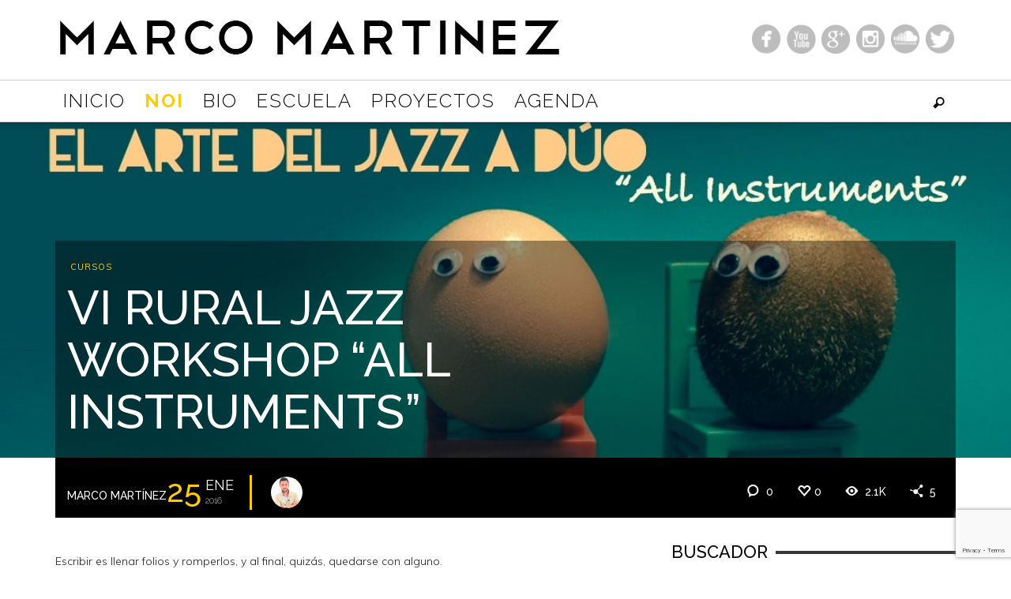

--- FILE ---
content_type: text/html; charset=UTF-8
request_url: https://marcomartinez.es/vi-rural-jazz-workshop-all-instruments/
body_size: 24344
content:
<!DOCTYPE html>
<html class="no-js"  lang="es">
	<head>
		<meta charset="UTF-8">

		<title itemprop="name">VI RURAL JAZZ WORKSHOP “ALL INSTRUMENTS” | Marco Martinez</title>
		
		                        <script>
                            /* You can add more configuration options to webfontloader by previously defining the WebFontConfig with your options */
                            if ( typeof WebFontConfig === "undefined" ) {
                                WebFontConfig = new Object();
                            }
                            WebFontConfig['google'] = {families: ['Raleway:100,200,300,400,500,600,700,800,900,100italic,200italic,300italic,400italic,500italic,600italic,700italic,800italic,900italic', 'Muli:200,300,400,600,700,800,900,200italic,300italic,400italic,600italic,700italic,800italic,900italic&subset=latin']};

                            (function() {
                                var wf = document.createElement( 'script' );
                                wf.src = 'https://ajax.googleapis.com/ajax/libs/webfont/1.5.3/webfont.js';
                                wf.type = 'text/javascript';
                                wf.async = 'true';
                                var s = document.getElementsByTagName( 'script' )[0];
                                s.parentNode.insertBefore( wf, s );
                            })();
                        </script>
                        <meta name='robots' content='max-image-preview:large' />
	<style>img:is([sizes="auto" i], [sizes^="auto," i]) { contain-intrinsic-size: 3000px 1500px }</style>
	<script type='application/javascript'  id='pys-version-script'>console.log('PixelYourSite Free version 11.1.5.2');</script>
<link rel="alternate" type="application/rss+xml" title="Marco Martinez &raquo; Feed" href="https://marcomartinez.es/feed/" />
<link rel="alternate" type="application/rss+xml" title="Marco Martinez &raquo; Feed de los comentarios" href="https://marcomartinez.es/comments/feed/" />
<link rel="alternate" type="text/calendar" title="Marco Martinez &raquo; iCal Feed" href="https://marcomartinez.es/events/?ical=1" />
<link rel="alternate" type="application/rss+xml" title="Marco Martinez &raquo; Comentario VI RURAL JAZZ WORKSHOP “ALL INSTRUMENTS” del feed" href="https://marcomartinez.es/vi-rural-jazz-workshop-all-instruments/feed/" />
<script type="text/javascript">
/* <![CDATA[ */
window._wpemojiSettings = {"baseUrl":"https:\/\/s.w.org\/images\/core\/emoji\/16.0.1\/72x72\/","ext":".png","svgUrl":"https:\/\/s.w.org\/images\/core\/emoji\/16.0.1\/svg\/","svgExt":".svg","source":{"concatemoji":"https:\/\/marcomartinez.es\/wp-includes\/js\/wp-emoji-release.min.js?ver=499055eed45b534c37078c79b2e13a1a"}};
/*! This file is auto-generated */
!function(s,n){var o,i,e;function c(e){try{var t={supportTests:e,timestamp:(new Date).valueOf()};sessionStorage.setItem(o,JSON.stringify(t))}catch(e){}}function p(e,t,n){e.clearRect(0,0,e.canvas.width,e.canvas.height),e.fillText(t,0,0);var t=new Uint32Array(e.getImageData(0,0,e.canvas.width,e.canvas.height).data),a=(e.clearRect(0,0,e.canvas.width,e.canvas.height),e.fillText(n,0,0),new Uint32Array(e.getImageData(0,0,e.canvas.width,e.canvas.height).data));return t.every(function(e,t){return e===a[t]})}function u(e,t){e.clearRect(0,0,e.canvas.width,e.canvas.height),e.fillText(t,0,0);for(var n=e.getImageData(16,16,1,1),a=0;a<n.data.length;a++)if(0!==n.data[a])return!1;return!0}function f(e,t,n,a){switch(t){case"flag":return n(e,"\ud83c\udff3\ufe0f\u200d\u26a7\ufe0f","\ud83c\udff3\ufe0f\u200b\u26a7\ufe0f")?!1:!n(e,"\ud83c\udde8\ud83c\uddf6","\ud83c\udde8\u200b\ud83c\uddf6")&&!n(e,"\ud83c\udff4\udb40\udc67\udb40\udc62\udb40\udc65\udb40\udc6e\udb40\udc67\udb40\udc7f","\ud83c\udff4\u200b\udb40\udc67\u200b\udb40\udc62\u200b\udb40\udc65\u200b\udb40\udc6e\u200b\udb40\udc67\u200b\udb40\udc7f");case"emoji":return!a(e,"\ud83e\udedf")}return!1}function g(e,t,n,a){var r="undefined"!=typeof WorkerGlobalScope&&self instanceof WorkerGlobalScope?new OffscreenCanvas(300,150):s.createElement("canvas"),o=r.getContext("2d",{willReadFrequently:!0}),i=(o.textBaseline="top",o.font="600 32px Arial",{});return e.forEach(function(e){i[e]=t(o,e,n,a)}),i}function t(e){var t=s.createElement("script");t.src=e,t.defer=!0,s.head.appendChild(t)}"undefined"!=typeof Promise&&(o="wpEmojiSettingsSupports",i=["flag","emoji"],n.supports={everything:!0,everythingExceptFlag:!0},e=new Promise(function(e){s.addEventListener("DOMContentLoaded",e,{once:!0})}),new Promise(function(t){var n=function(){try{var e=JSON.parse(sessionStorage.getItem(o));if("object"==typeof e&&"number"==typeof e.timestamp&&(new Date).valueOf()<e.timestamp+604800&&"object"==typeof e.supportTests)return e.supportTests}catch(e){}return null}();if(!n){if("undefined"!=typeof Worker&&"undefined"!=typeof OffscreenCanvas&&"undefined"!=typeof URL&&URL.createObjectURL&&"undefined"!=typeof Blob)try{var e="postMessage("+g.toString()+"("+[JSON.stringify(i),f.toString(),p.toString(),u.toString()].join(",")+"));",a=new Blob([e],{type:"text/javascript"}),r=new Worker(URL.createObjectURL(a),{name:"wpTestEmojiSupports"});return void(r.onmessage=function(e){c(n=e.data),r.terminate(),t(n)})}catch(e){}c(n=g(i,f,p,u))}t(n)}).then(function(e){for(var t in e)n.supports[t]=e[t],n.supports.everything=n.supports.everything&&n.supports[t],"flag"!==t&&(n.supports.everythingExceptFlag=n.supports.everythingExceptFlag&&n.supports[t]);n.supports.everythingExceptFlag=n.supports.everythingExceptFlag&&!n.supports.flag,n.DOMReady=!1,n.readyCallback=function(){n.DOMReady=!0}}).then(function(){return e}).then(function(){var e;n.supports.everything||(n.readyCallback(),(e=n.source||{}).concatemoji?t(e.concatemoji):e.wpemoji&&e.twemoji&&(t(e.twemoji),t(e.wpemoji)))}))}((window,document),window._wpemojiSettings);
/* ]]> */
</script>
<style id='wp-emoji-styles-inline-css' type='text/css'>

	img.wp-smiley, img.emoji {
		display: inline !important;
		border: none !important;
		box-shadow: none !important;
		height: 1em !important;
		width: 1em !important;
		margin: 0 0.07em !important;
		vertical-align: -0.1em !important;
		background: none !important;
		padding: 0 !important;
	}
</style>
<link rel='stylesheet' id='wp-block-library-css' href='https://marcomartinez.es/wp-includes/css/dist/block-library/style.min.css?ver=499055eed45b534c37078c79b2e13a1a' type='text/css' media='all' />
<style id='classic-theme-styles-inline-css' type='text/css'>
/*! This file is auto-generated */
.wp-block-button__link{color:#fff;background-color:#32373c;border-radius:9999px;box-shadow:none;text-decoration:none;padding:calc(.667em + 2px) calc(1.333em + 2px);font-size:1.125em}.wp-block-file__button{background:#32373c;color:#fff;text-decoration:none}
</style>
<style id='global-styles-inline-css' type='text/css'>
:root{--wp--preset--aspect-ratio--square: 1;--wp--preset--aspect-ratio--4-3: 4/3;--wp--preset--aspect-ratio--3-4: 3/4;--wp--preset--aspect-ratio--3-2: 3/2;--wp--preset--aspect-ratio--2-3: 2/3;--wp--preset--aspect-ratio--16-9: 16/9;--wp--preset--aspect-ratio--9-16: 9/16;--wp--preset--color--black: #000000;--wp--preset--color--cyan-bluish-gray: #abb8c3;--wp--preset--color--white: #ffffff;--wp--preset--color--pale-pink: #f78da7;--wp--preset--color--vivid-red: #cf2e2e;--wp--preset--color--luminous-vivid-orange: #ff6900;--wp--preset--color--luminous-vivid-amber: #fcb900;--wp--preset--color--light-green-cyan: #7bdcb5;--wp--preset--color--vivid-green-cyan: #00d084;--wp--preset--color--pale-cyan-blue: #8ed1fc;--wp--preset--color--vivid-cyan-blue: #0693e3;--wp--preset--color--vivid-purple: #9b51e0;--wp--preset--gradient--vivid-cyan-blue-to-vivid-purple: linear-gradient(135deg,rgba(6,147,227,1) 0%,rgb(155,81,224) 100%);--wp--preset--gradient--light-green-cyan-to-vivid-green-cyan: linear-gradient(135deg,rgb(122,220,180) 0%,rgb(0,208,130) 100%);--wp--preset--gradient--luminous-vivid-amber-to-luminous-vivid-orange: linear-gradient(135deg,rgba(252,185,0,1) 0%,rgba(255,105,0,1) 100%);--wp--preset--gradient--luminous-vivid-orange-to-vivid-red: linear-gradient(135deg,rgba(255,105,0,1) 0%,rgb(207,46,46) 100%);--wp--preset--gradient--very-light-gray-to-cyan-bluish-gray: linear-gradient(135deg,rgb(238,238,238) 0%,rgb(169,184,195) 100%);--wp--preset--gradient--cool-to-warm-spectrum: linear-gradient(135deg,rgb(74,234,220) 0%,rgb(151,120,209) 20%,rgb(207,42,186) 40%,rgb(238,44,130) 60%,rgb(251,105,98) 80%,rgb(254,248,76) 100%);--wp--preset--gradient--blush-light-purple: linear-gradient(135deg,rgb(255,206,236) 0%,rgb(152,150,240) 100%);--wp--preset--gradient--blush-bordeaux: linear-gradient(135deg,rgb(254,205,165) 0%,rgb(254,45,45) 50%,rgb(107,0,62) 100%);--wp--preset--gradient--luminous-dusk: linear-gradient(135deg,rgb(255,203,112) 0%,rgb(199,81,192) 50%,rgb(65,88,208) 100%);--wp--preset--gradient--pale-ocean: linear-gradient(135deg,rgb(255,245,203) 0%,rgb(182,227,212) 50%,rgb(51,167,181) 100%);--wp--preset--gradient--electric-grass: linear-gradient(135deg,rgb(202,248,128) 0%,rgb(113,206,126) 100%);--wp--preset--gradient--midnight: linear-gradient(135deg,rgb(2,3,129) 0%,rgb(40,116,252) 100%);--wp--preset--font-size--small: 13px;--wp--preset--font-size--medium: 20px;--wp--preset--font-size--large: 36px;--wp--preset--font-size--x-large: 42px;--wp--preset--spacing--20: 0.44rem;--wp--preset--spacing--30: 0.67rem;--wp--preset--spacing--40: 1rem;--wp--preset--spacing--50: 1.5rem;--wp--preset--spacing--60: 2.25rem;--wp--preset--spacing--70: 3.38rem;--wp--preset--spacing--80: 5.06rem;--wp--preset--shadow--natural: 6px 6px 9px rgba(0, 0, 0, 0.2);--wp--preset--shadow--deep: 12px 12px 50px rgba(0, 0, 0, 0.4);--wp--preset--shadow--sharp: 6px 6px 0px rgba(0, 0, 0, 0.2);--wp--preset--shadow--outlined: 6px 6px 0px -3px rgba(255, 255, 255, 1), 6px 6px rgba(0, 0, 0, 1);--wp--preset--shadow--crisp: 6px 6px 0px rgba(0, 0, 0, 1);}:where(.is-layout-flex){gap: 0.5em;}:where(.is-layout-grid){gap: 0.5em;}body .is-layout-flex{display: flex;}.is-layout-flex{flex-wrap: wrap;align-items: center;}.is-layout-flex > :is(*, div){margin: 0;}body .is-layout-grid{display: grid;}.is-layout-grid > :is(*, div){margin: 0;}:where(.wp-block-columns.is-layout-flex){gap: 2em;}:where(.wp-block-columns.is-layout-grid){gap: 2em;}:where(.wp-block-post-template.is-layout-flex){gap: 1.25em;}:where(.wp-block-post-template.is-layout-grid){gap: 1.25em;}.has-black-color{color: var(--wp--preset--color--black) !important;}.has-cyan-bluish-gray-color{color: var(--wp--preset--color--cyan-bluish-gray) !important;}.has-white-color{color: var(--wp--preset--color--white) !important;}.has-pale-pink-color{color: var(--wp--preset--color--pale-pink) !important;}.has-vivid-red-color{color: var(--wp--preset--color--vivid-red) !important;}.has-luminous-vivid-orange-color{color: var(--wp--preset--color--luminous-vivid-orange) !important;}.has-luminous-vivid-amber-color{color: var(--wp--preset--color--luminous-vivid-amber) !important;}.has-light-green-cyan-color{color: var(--wp--preset--color--light-green-cyan) !important;}.has-vivid-green-cyan-color{color: var(--wp--preset--color--vivid-green-cyan) !important;}.has-pale-cyan-blue-color{color: var(--wp--preset--color--pale-cyan-blue) !important;}.has-vivid-cyan-blue-color{color: var(--wp--preset--color--vivid-cyan-blue) !important;}.has-vivid-purple-color{color: var(--wp--preset--color--vivid-purple) !important;}.has-black-background-color{background-color: var(--wp--preset--color--black) !important;}.has-cyan-bluish-gray-background-color{background-color: var(--wp--preset--color--cyan-bluish-gray) !important;}.has-white-background-color{background-color: var(--wp--preset--color--white) !important;}.has-pale-pink-background-color{background-color: var(--wp--preset--color--pale-pink) !important;}.has-vivid-red-background-color{background-color: var(--wp--preset--color--vivid-red) !important;}.has-luminous-vivid-orange-background-color{background-color: var(--wp--preset--color--luminous-vivid-orange) !important;}.has-luminous-vivid-amber-background-color{background-color: var(--wp--preset--color--luminous-vivid-amber) !important;}.has-light-green-cyan-background-color{background-color: var(--wp--preset--color--light-green-cyan) !important;}.has-vivid-green-cyan-background-color{background-color: var(--wp--preset--color--vivid-green-cyan) !important;}.has-pale-cyan-blue-background-color{background-color: var(--wp--preset--color--pale-cyan-blue) !important;}.has-vivid-cyan-blue-background-color{background-color: var(--wp--preset--color--vivid-cyan-blue) !important;}.has-vivid-purple-background-color{background-color: var(--wp--preset--color--vivid-purple) !important;}.has-black-border-color{border-color: var(--wp--preset--color--black) !important;}.has-cyan-bluish-gray-border-color{border-color: var(--wp--preset--color--cyan-bluish-gray) !important;}.has-white-border-color{border-color: var(--wp--preset--color--white) !important;}.has-pale-pink-border-color{border-color: var(--wp--preset--color--pale-pink) !important;}.has-vivid-red-border-color{border-color: var(--wp--preset--color--vivid-red) !important;}.has-luminous-vivid-orange-border-color{border-color: var(--wp--preset--color--luminous-vivid-orange) !important;}.has-luminous-vivid-amber-border-color{border-color: var(--wp--preset--color--luminous-vivid-amber) !important;}.has-light-green-cyan-border-color{border-color: var(--wp--preset--color--light-green-cyan) !important;}.has-vivid-green-cyan-border-color{border-color: var(--wp--preset--color--vivid-green-cyan) !important;}.has-pale-cyan-blue-border-color{border-color: var(--wp--preset--color--pale-cyan-blue) !important;}.has-vivid-cyan-blue-border-color{border-color: var(--wp--preset--color--vivid-cyan-blue) !important;}.has-vivid-purple-border-color{border-color: var(--wp--preset--color--vivid-purple) !important;}.has-vivid-cyan-blue-to-vivid-purple-gradient-background{background: var(--wp--preset--gradient--vivid-cyan-blue-to-vivid-purple) !important;}.has-light-green-cyan-to-vivid-green-cyan-gradient-background{background: var(--wp--preset--gradient--light-green-cyan-to-vivid-green-cyan) !important;}.has-luminous-vivid-amber-to-luminous-vivid-orange-gradient-background{background: var(--wp--preset--gradient--luminous-vivid-amber-to-luminous-vivid-orange) !important;}.has-luminous-vivid-orange-to-vivid-red-gradient-background{background: var(--wp--preset--gradient--luminous-vivid-orange-to-vivid-red) !important;}.has-very-light-gray-to-cyan-bluish-gray-gradient-background{background: var(--wp--preset--gradient--very-light-gray-to-cyan-bluish-gray) !important;}.has-cool-to-warm-spectrum-gradient-background{background: var(--wp--preset--gradient--cool-to-warm-spectrum) !important;}.has-blush-light-purple-gradient-background{background: var(--wp--preset--gradient--blush-light-purple) !important;}.has-blush-bordeaux-gradient-background{background: var(--wp--preset--gradient--blush-bordeaux) !important;}.has-luminous-dusk-gradient-background{background: var(--wp--preset--gradient--luminous-dusk) !important;}.has-pale-ocean-gradient-background{background: var(--wp--preset--gradient--pale-ocean) !important;}.has-electric-grass-gradient-background{background: var(--wp--preset--gradient--electric-grass) !important;}.has-midnight-gradient-background{background: var(--wp--preset--gradient--midnight) !important;}.has-small-font-size{font-size: var(--wp--preset--font-size--small) !important;}.has-medium-font-size{font-size: var(--wp--preset--font-size--medium) !important;}.has-large-font-size{font-size: var(--wp--preset--font-size--large) !important;}.has-x-large-font-size{font-size: var(--wp--preset--font-size--x-large) !important;}
:where(.wp-block-post-template.is-layout-flex){gap: 1.25em;}:where(.wp-block-post-template.is-layout-grid){gap: 1.25em;}
:where(.wp-block-columns.is-layout-flex){gap: 2em;}:where(.wp-block-columns.is-layout-grid){gap: 2em;}
:root :where(.wp-block-pullquote){font-size: 1.5em;line-height: 1.6;}
</style>
<link rel='stylesheet' id='contact-form-7-css' href='https://marcomartinez.es/wp-content/plugins/contact-form-7/includes/css/styles.css?ver=6.1.4' type='text/css' media='all' />
<link rel='stylesheet' id='gdpr-css' href='https://marcomartinez.es/wp-content/plugins/gdpr/dist/css/public.css?ver=2.1.2' type='text/css' media='all' />
<link rel='stylesheet' id='vwcss-mmenu-css' href='https://marcomartinez.es/wp-content/themes/blackmag/js/jquery-mmenu/css/jquery.mmenu.custom.css?ver=1.6.18' type='text/css' media='all' />
<link rel='stylesheet' id='vwcss-icon-iconic-css' href='https://marcomartinez.es/wp-content/themes/blackmag/components/font-icons/iconic/css/iconic.css?ver=1.6.18' type='text/css' media='all' />
<link rel='stylesheet' id='vwcss-icon-social-css' href='https://marcomartinez.es/wp-content/themes/blackmag/components/font-icons/social-icons/css/zocial.css?ver=1.6.18' type='text/css' media='all' />
<link rel='stylesheet' id='vwcss-icon-awesome-css' href='https://marcomartinez.es/wp-content/themes/blackmag/components/font-icons/awesome/css/awesome.css?ver=1.6.18' type='text/css' media='all' />
<link rel='stylesheet' id='vwcss-animate-css' href='https://marcomartinez.es/wp-content/themes/blackmag/css/animate.css?ver=1.6.18' type='text/css' media='all' />
<link rel='stylesheet' id='vwcss-bootstrap-css' href='https://marcomartinez.es/wp-content/themes/blackmag/css/bootstrap.css?ver=1.6.18' type='text/css' media='all' />
<link rel='stylesheet' id='vwcss-flexslider-css' href='https://marcomartinez.es/wp-content/themes/blackmag/js/flex-slider/flexslider-custom.css?ver=1.6.18' type='text/css' media='all' />
<link rel='stylesheet' id='vwcss-theme-root-css' href='https://marcomartinez.es/wp-content/themes/blackmag/style.css?ver=1.6.18' type='text/css' media='all' />
<link rel='stylesheet' id='vwcss-theme-css' href='https://marcomartinez.es/wp-content/themes/blackmag-child/style.css?ver=1.6.18' type='text/css' media='all' />
<script type="text/javascript" src="https://marcomartinez.es/wp-includes/js/jquery/jquery.min.js?ver=3.7.1" id="jquery-core-js"></script>
<script type="text/javascript" src="https://marcomartinez.es/wp-includes/js/jquery/jquery-migrate.min.js?ver=3.4.1" id="jquery-migrate-js"></script>
<script type="text/javascript" id="gdpr-js-extra">
/* <![CDATA[ */
var GDPR = {"ajaxurl":"https:\/\/marcomartinez.es\/wp-admin\/admin-ajax.php","logouturl":"","i18n":{"aborting":"Abortando","logging_out":"Vas a ser desconectado.","continue":"Seguir","cancel":"Cancelar","ok":"Aceptar","close_account":"\u00bfQuieres cerrar tu cuenta?","close_account_warning":"Se cerrar\u00e1 tu cuenta y todos los datos se borrar\u00e1n de manera permanente y no  se podr\u00e1n recuperar \u00bfEst\u00e1s seguro?","are_you_sure":"\u00bfEst\u00e1s seguro?","policy_disagree":"Al no aceptar ya no tendr\u00e1s acceso a nuestro sitio y se te desconectar\u00e1."},"is_user_logged_in":"","refresh":""};
/* ]]> */
</script>
<script type="text/javascript" src="https://marcomartinez.es/wp-content/plugins/gdpr/dist/js/public.js?ver=2.1.2" id="gdpr-js"></script>
<script type="text/javascript" src="https://marcomartinez.es/wp-content/plugins/pixelyoursite/dist/scripts/jquery.bind-first-0.2.3.min.js?ver=0.2.3" id="jquery-bind-first-js"></script>
<script type="text/javascript" src="https://marcomartinez.es/wp-content/plugins/pixelyoursite/dist/scripts/js.cookie-2.1.3.min.js?ver=2.1.3" id="js-cookie-pys-js"></script>
<script type="text/javascript" src="https://marcomartinez.es/wp-content/plugins/pixelyoursite/dist/scripts/tld.min.js?ver=2.3.1" id="js-tld-js"></script>
<script type="text/javascript" id="pys-js-extra">
/* <![CDATA[ */
var pysOptions = {"staticEvents":{"facebook":{"init_event":[{"delay":0,"type":"static","ajaxFire":false,"name":"PageView","pixelIds":["145867282833278"],"eventID":"f72529b2-9603-4161-9a78-a5cf8da391e5","params":{"post_category":"Cursos","page_title":"VI RURAL JAZZ WORKSHOP \u201cALL INSTRUMENTS\u201d","post_type":"post","post_id":1619,"plugin":"PixelYourSite","user_role":"guest","event_url":"marcomartinez.es\/vi-rural-jazz-workshop-all-instruments\/"},"e_id":"init_event","ids":[],"hasTimeWindow":false,"timeWindow":0,"woo_order":"","edd_order":""}]}},"dynamicEvents":[],"triggerEvents":[],"triggerEventTypes":[],"facebook":{"pixelIds":["145867282833278"],"advancedMatching":[],"advancedMatchingEnabled":false,"removeMetadata":false,"wooVariableAsSimple":false,"serverApiEnabled":false,"wooCRSendFromServer":false,"send_external_id":null,"enabled_medical":false,"do_not_track_medical_param":["event_url","post_title","page_title","landing_page","content_name","categories","category_name","tags"],"meta_ldu":false},"debug":"","siteUrl":"https:\/\/marcomartinez.es","ajaxUrl":"https:\/\/marcomartinez.es\/wp-admin\/admin-ajax.php","ajax_event":"cb017e3399","enable_remove_download_url_param":"1","cookie_duration":"7","last_visit_duration":"60","enable_success_send_form":"","ajaxForServerEvent":"1","ajaxForServerStaticEvent":"1","useSendBeacon":"1","send_external_id":"1","external_id_expire":"180","track_cookie_for_subdomains":"1","google_consent_mode":"1","gdpr":{"ajax_enabled":false,"all_disabled_by_api":false,"facebook_disabled_by_api":false,"analytics_disabled_by_api":false,"google_ads_disabled_by_api":false,"pinterest_disabled_by_api":false,"bing_disabled_by_api":false,"reddit_disabled_by_api":false,"externalID_disabled_by_api":false,"facebook_prior_consent_enabled":true,"analytics_prior_consent_enabled":true,"google_ads_prior_consent_enabled":null,"pinterest_prior_consent_enabled":true,"bing_prior_consent_enabled":true,"cookiebot_integration_enabled":false,"cookiebot_facebook_consent_category":"marketing","cookiebot_analytics_consent_category":"statistics","cookiebot_tiktok_consent_category":"marketing","cookiebot_google_ads_consent_category":"marketing","cookiebot_pinterest_consent_category":"marketing","cookiebot_bing_consent_category":"marketing","consent_magic_integration_enabled":false,"real_cookie_banner_integration_enabled":false,"cookie_notice_integration_enabled":false,"cookie_law_info_integration_enabled":false,"analytics_storage":{"enabled":true,"value":"granted","filter":false},"ad_storage":{"enabled":true,"value":"granted","filter":false},"ad_user_data":{"enabled":true,"value":"granted","filter":false},"ad_personalization":{"enabled":true,"value":"granted","filter":false}},"cookie":{"disabled_all_cookie":false,"disabled_start_session_cookie":false,"disabled_advanced_form_data_cookie":false,"disabled_landing_page_cookie":false,"disabled_first_visit_cookie":false,"disabled_trafficsource_cookie":false,"disabled_utmTerms_cookie":false,"disabled_utmId_cookie":false},"tracking_analytics":{"TrafficSource":"direct","TrafficLanding":"undefined","TrafficUtms":[],"TrafficUtmsId":[]},"GATags":{"ga_datalayer_type":"default","ga_datalayer_name":"dataLayerPYS"},"woo":{"enabled":false},"edd":{"enabled":false},"cache_bypass":"1768445029"};
/* ]]> */
</script>
<script type="text/javascript" src="https://marcomartinez.es/wp-content/plugins/pixelyoursite/dist/scripts/public.js?ver=11.1.5.2" id="pys-js"></script>
<link rel="https://api.w.org/" href="https://marcomartinez.es/wp-json/" /><link rel="alternate" title="JSON" type="application/json" href="https://marcomartinez.es/wp-json/wp/v2/posts/1619" /><link rel="EditURI" type="application/rsd+xml" title="RSD" href="https://marcomartinez.es/xmlrpc.php?rsd" />
<link rel="canonical" href="https://marcomartinez.es/vi-rural-jazz-workshop-all-instruments/" />
<link rel="alternate" title="oEmbed (JSON)" type="application/json+oembed" href="https://marcomartinez.es/wp-json/oembed/1.0/embed?url=https%3A%2F%2Fmarcomartinez.es%2Fvi-rural-jazz-workshop-all-instruments%2F" />
<link rel="alternate" title="oEmbed (XML)" type="text/xml+oembed" href="https://marcomartinez.es/wp-json/oembed/1.0/embed?url=https%3A%2F%2Fmarcomartinez.es%2Fvi-rural-jazz-workshop-all-instruments%2F&#038;format=xml" />
<meta name="et-api-version" content="v1"><meta name="et-api-origin" content="https://marcomartinez.es"><link rel="https://theeventscalendar.com/" href="https://marcomartinez.es/wp-json/tribe/tickets/v1/" /><meta name="tec-api-version" content="v1"><meta name="tec-api-origin" content="https://marcomartinez.es"><link rel="alternate" href="https://marcomartinez.es/wp-json/tribe/events/v1/" />
<!-- Google tag (gtag.js) -->
<script async src="https://www.googletagmanager.com/gtag/js?id=G-HF19FXXFN8"></script>
<script>
  window.dataLayer = window.dataLayer || [];
  function gtag(){dataLayer.push(arguments);}
  gtag('js', new Date());

  gtag('config', 'G-HF19FXXFN8');
</script>

<link rel="profile" href="https://gmpg.org/xfn/11">

<link rel="pingback" href="https://marcomartinez.es/xmlrpc.php">

<meta name="description" content="">

<link href="//www.google-analytics.com" rel="dns-prefetch">

<meta name="viewport" content="width=device-width,initial-scale=1.0,user-scalable=yes">

<link rel="shortcut icon" href="https://marcomartinez.es/wp-content/uploads/2015/04/favicon.ico">		




<!-- HTML5 shim and Respond.js IE8 support of HTML5 elements and media queries -->
<!--[if lt IE 9]>
	<script src="//cdnjs.cloudflare.com/ajax/libs/html5shiv/3.7/html5shiv.min.js"></script>
	<script src="//cdnjs.cloudflare.com/ajax/libs/respond.js/1.4.2/respond.min.js"></script>
<![endif]-->		<!-- Facebook integration -->

		<meta property="og:site_name" content="Marco Martinez">

					<meta property="og:title" content="VI RURAL JAZZ WORKSHOP “ALL INSTRUMENTS”">
			<meta property="og:description" content="Escribir es llenar folios y romperlos, y al final, quizás, quedarse con alguno. Tuve la gran suerte de ir a la primera edición del Rural Jazz Workshop. Y, luego, de ir a otras. De hecho, he ido a todas hasta el momento. Suman cinco. Y estoy esperando la siguiente. Hay que">
			<meta property="og:url" content="https://marcomartinez.es/vi-rural-jazz-workshop-all-instruments/"/>
						<meta property="og:image" content="https://marcomartinez.es/wp-content/uploads/2016/01/El-Arte-del-Jazz-a-Dúo-2016-3.0-TIFF-resolución-100.jpg" />
						
		
		<!-- /Facebook integration -->
				<style id="vw-custom-font" type="text/css">
						
					</style>
			<style type="text/css">
		a, a:hover,
		.vw-page-title-box .vw-label,
		.vw-post-categories a,
		.vw-page-subtitle,
		.vw-review-summary-bar .vw-review-score,
		.vw-review-total-score,
		.vw-breaking-news-date,
		.vw-date-box-date,
		.vw-post-style-classic .vw-post-box-title a:hover,
		.vw-post-likes-count.vw-post-liked .vw-icon,
		.vw-menu-location-bottom .main-menu-link:hover,
		.vw-accordion-header.ui-accordion-header-active span,
		.vw-accordion .ui-state-hover span,
		.vw-404-text,
		em, .entry-title em, .widget-title em, .vw-related-posts-title em, .vw-post-comments-title em, .vw-page-title em, .vw-post-box-layout-title em, .vwspc-section-title em {
			color: #ffcc00;
		}

		.vw-site-social-profile-icon:hover,
		/*.vw-post-categories a,*/
		.vw-breaking-news-label,
		.vw-post-navigation-previous:hover,
		.vw-post-navigation-next:hover,
		.vw-author-socials a:hover,
		.vw-post-style-box:hover,
		.vw-review-summary-bar .vw-review-score-bar,
		.vw-review-total-score, .vw-review-item-score.vw-review-score-percentage,
		.vw-post-style-classic a.vw-post-box-read-more:hover,
		.vw-post-box:hover .vw-post-format-icon,
		.vw-gallery-direction-button:hover,
		.vw-post-meta-icons a:hover,
		.widget_tag_cloud .tagcloud a:hover,
		.vw-page-navigation-pagination .page-numbers:hover,
		.vw-page-navigation-pagination .page-numbers.current,
		#wp-calendar tbody td:hover,
		.widget_vw_widget_categories .vw-widget-category-title:hover .vw-widget-category-post-count,
		.vwspc-section-full-page-link:hover .vw-button,
		.vw-post-tabed-tab.ui-state-active,
		.vw-page-links > .vw-page-link, .vw-page-links .vw-page-link:hover,
		.vw-tag-links a:hover {
			background-color: #ffcc00;
		}

		.vw-post-style-small-comment .vw-comment-meta,
		.vw-about-author-section .vw-author-name,
		.vw-post-meta-large .vw-date-box,
		#wp-calendar caption,
		.wp-caption p.wp-caption-text,
		.vw-widget-feedburner-text,
		.vw-login-title,
		.widget_search label,
		.widget_vw_widget_author .vw-widget-author-title,
		.vw-quote {
			border-color: #ffcc00;
		}

		.vw-menu-location-top.sf-arrows .main-menu-link.sf-with-ul:after {
			border-top-color: #000000;
		}
		.vw-menu-location-top.sf-arrows .sub-menu-link.sf-with-ul:after {
			border-left-color: #000000;
		}

		.sf-arrows > li > .sf-with-ul:focus:after, .sf-arrows > li:hover > .sf-with-ul:after, .sf-arrows > .sfHover > .sf-with-ul:after {
			border-top-color: #ffcc00 !important;
		}

		.vw-menu-location-top a.main-menu-link {
			color: #000000;
		}

		
		.vw-menu-location-top .main-menu-item:hover .main-menu-link {
			color: #888888;
		}

		/* Body font */
		.vw-header-font-family,
		.vw-copyright {
			font-family: Raleway;
		}

		.vw-breaking-news-link {
			font-family: Muli;
		}

		.vw-page-title-wrapper-top.vw-has-background .vw-page-title-wrapper-inner {
			padding-top: 150px;
		}

		.vw-sticky-wrapper.is-sticky .vw-menu-main-wrapper.vw-sticky {
			background-color: rgba(255,255,255,0.8);
		}

		.vw-menu-main-wrapper {
			border-color: rgba(0,0,0,0.20);
		}

		/* Custom Styles */
		.vw-site-header.vw-site-header-style-centered-logo .vw-site-header-inner, .vw-site-header.vw-site-header-style-left-logo .vw-site-header-inner {
	padding: 15px 0;
}

.logo {
	float: left;
	width: 70%;
	margin-bottom: 20px;
}

.redesSociales {
	float: left;
	width: 30%;
	line-height: 66px;
	text-align: right;
}

.vw-menu-main-wrapper {
	border-top: 1px solid;
	border-bottom: 1px solid;
}

.vw-menu-main-wrapper {
	border-color: rgba(0,0,0,0.20);
}

.widget_search .search-form {
    background-color: transparent;
}

.ui-state-default, .ui-widget-content .ui-state-default, .ui-widget-header .ui-state-default {
	background:#fff !important;
	border-left:0 !important;
	border-right:0 !important;
	border-bottom:0 !important;
	border-top: 1px solid #d3d3d3 !important;
}

.ui-widget-content {
	border:0 !important
}

.ui-widget {
	font-family: Muli !important;
}

.vw-accordion-header-text {
	margin-left: 2em !important;
}

.ui-accordion .ui-accordion-header .ui-icon {
	top: 66% !important;
}

/*================================================================
======================== INDEXA ==================================
================================================================*/

.readMore:hover{background-color:#999; color: black;}

.formContact{width:30%; float:left; margin-bottom:20px;}

.mapaContact{width:70%; float:left; text-align:center; height:569px; margin-bottom:20px;}

input#es_txt_email {
  width: 100%;
}

figcaption.gallery-caption{display:none!important;}

img.avatar.avatar-80.wp-user-avatar.wp-user-avatar-80.alignnone.photo{border-radius:50%;}
.vw-post-box-footer.vw-header-font{min-height:70px;}
img.avatar.avatar-52.wp-user-avatar.wp-user-avatar-52.alignnone.photo{float: left; margin-right: 20px; margin-top: 0px;}
a.author-name.author{ float: left; margin-top: 15px;}
a.vw-post-comment-count{margin-top:12px;}	</style>
			<style type="text/css" id="wp-custom-css">
			.tribe-events-widget-events-list__view-more-link {display:none}

.vw-mobile-nav-button span span,
.vw-mobile-nav-button span:before,
.vw-mobile-nav-button span:after
{
	background-color:black !important
}

@media(max-width:991px) {
	.redesSociales {
		display:none
	}
	.vw-site-header-inner {
		display:flex
	}
	
	.logo {
		float:none;
		width:100%;
	}
}		</style>
		<style type="text/css" title="dynamic-css" class="options-output">h1, h2, h3, h4, h5, h6, .vw-header-font,blockquote, .vw-post-box.vw-post-format-link a,.vw-social-counter-count,.vw-menu-location-top .menu-link,.vw-menu-location-bottom .main-menu-link,.vw-page-navigation-pagination .page-numbers,#wp-calendar caption,input[type=button],input[type=submit],button,.vw-button,.vw-accordion-header-text,.vw-tab-title{font-family:Raleway;text-transform:uppercase;font-weight:500;font-style:normal;color:#000;opacity: 1;visibility: visible;-webkit-transition: opacity 0.24s ease-in-out;-moz-transition: opacity 0.24s ease-in-out;transition: opacity 0.24s ease-in-out;}.wf-loading h1, h2, h3, h4, h5, h6, .vw-header-font,.wf-loading blockquote, .vw-post-box.vw-post-format-link a,.wf-loading .vw-social-counter-count,.wf-loading .vw-menu-location-top .menu-link,.wf-loading .vw-menu-location-bottom .main-menu-link,.wf-loading .vw-page-navigation-pagination .page-numbers,.wf-loading #wp-calendar caption,.wf-loading input[type=button],.wf-loading input[type=submit],.wf-loading button,.wf-loading .vw-button,.wf-loading .vw-accordion-header-text,.wf-loading .vw-tab-title,{opacity: 0;}.ie.wf-loading h1, h2, h3, h4, h5, h6, .vw-header-font,.ie.wf-loading blockquote, .vw-post-box.vw-post-format-link a,.ie.wf-loading .vw-social-counter-count,.ie.wf-loading .vw-menu-location-top .menu-link,.ie.wf-loading .vw-menu-location-bottom .main-menu-link,.ie.wf-loading .vw-page-navigation-pagination .page-numbers,.ie.wf-loading #wp-calendar caption,.ie.wf-loading input[type=button],.ie.wf-loading input[type=submit],.ie.wf-loading button,.ie.wf-loading .vw-button,.ie.wf-loading .vw-accordion-header-text,.ie.wf-loading .vw-tab-title,{visibility: hidden;}.vw-menu-location-main .main-menu-link{font-family:Raleway;letter-spacing:2px;font-weight:300;font-style:normal;color:#0a0a0a;font-size:24px;opacity: 1;visibility: visible;-webkit-transition: opacity 0.24s ease-in-out;-moz-transition: opacity 0.24s ease-in-out;transition: opacity 0.24s ease-in-out;}.wf-loading .vw-menu-location-main .main-menu-link,{opacity: 0;}.ie.wf-loading .vw-menu-location-main .main-menu-link,{visibility: hidden;}body,cite{font-family:Muli;font-weight:300;font-style:normal;color:#222222;font-size:14px;opacity: 1;visibility: visible;-webkit-transition: opacity 0.24s ease-in-out;-moz-transition: opacity 0.24s ease-in-out;transition: opacity 0.24s ease-in-out;}.wf-loading body,.wf-loading cite,{opacity: 0;}.ie.wf-loading body,.ie.wf-loading cite,{visibility: hidden;}.vw-logo-link{margin-top:0;margin-right:0;margin-bottom:0;margin-left:0;}.vw-menu-additional-logo img{margin-top:15px;margin-right:0;margin-bottom:0;margin-left:15px;}.vw-site-header,.vw-site-header-background{background-color:#ffffff;}.vw-site-wrapper,.vw-page-navigation-pagination{background-color:#ffffff;}.vw-breaking-news-bar{background:#f5f5f5;}.vw-breaking-news-list .vw-breaking-news-link,.vw-breaking-news-list .vw-breaking-news-month{color:#424242;}.vw-top-bar{background:#ffffff;}.vw-menu-location-top .sub-menu,.vw-menu-location-top .main-menu-item:hover .main-menu-link{background:#ffffff;}.vw-menu-location-top .sub-menu-link{color:#111111;}.vw-menu-location-top .sub-menu-link:hover{color:#888888;}.vw-menu-location-top .sub-menu-link:hover{background:#f5f5f5;}.vw-menu-main-wrapper{background:rgba(255,255,255,0.5);}.vw-menu-location-main .main-menu-item{color:#0a0a0a;}.vw-menu-location-main .main-menu-item:hover{color:#5e5e5e;}.vw-menu-location-main .sub-menu,.vw-menu-location-main .main-menu-item:hover .main-menu-link{background:#ffffff;}.vw-menu-location-main .sub-menu-link{color:#111111;}.vw-menu-location-main .sub-menu-link:hover{color:#888888;}.vw-menu-location-main .sub-menu-link:hover{background:#f5f5f5;}.vw-footer-sidebars{background-color:#000000;}.vw-footer-sidebars h1,.vw-footer-sidebars h2,.vw-footer-sidebars h3,.vw-footer-sidebars h4,.vw-footer-sidebars h5,.vw-footer-sidebars h6,.vw-footer-sidebars .widget-title,.vw-footer-sidebars .vw-widget-category-title{color:#ffffff;}.vw-footer-sidebars{color:#b4b4b4;}.vw-bottom-bar{background:#000000;}.vw-bottom-bar,.vw-bottom-bar .menu-link{color:#b4b4b4;}</style>				<style type="text/css" id="c4wp-checkout-css">
					.woocommerce-checkout .c4wp_captcha_field {
						margin-bottom: 10px;
						margin-top: 15px;
						position: relative;
						display: inline-block;
					}
				</style>
							<style type="text/css" id="c4wp-v3-lp-form-css">
				.login #login, .login #lostpasswordform {
					min-width: 350px !important;
				}
				.wpforms-field-c4wp iframe {
					width: 100% !important;
				}
			</style>
			
	</head>
	<body data-rsssl=1 id="site-top" class="wp-singular post-template-default single single-post postid-1619 single-format-video wp-theme-blackmag wp-child-theme-blackmag-child tribe-no-js tec-no-tickets-on-recurring tec-no-rsvp-on-recurring vw-site-layout-full-width vw-post-layout-full-width vw-js-enable-ajax-pagination tribe-theme-blackmag">

		<div class="vw-site-wrapper">

			
			<header class="vw-site-header vw-site-header-style-left-logo clearfix">
	<div class="container">
		<div class="row">
			<div class="col-sm-12">
				<div class="vw-site-header-inner">
				    <div class="logo">
				    	<div class="vw-logo-wrapper">
	
	<a class="vw-logo-link" href="https://marcomartinez.es">
				
		<!-- Site Logo -->
		
			<!-- Retina Site Logo -->
			
			<img class="vw-logo" src="https://marcomartinez.es/wp-content/uploads/2015/04/logo2.png" width="644" height="66" alt="Marco Martinez">

			</a>

</div>                    </div>
                    <div class="redesSociales">
                  <a href="https://www.facebook.com/marcomjazz?fref=ts" onMouseOut="MM_swapImgRestore()" onMouseOver="MM_swapImage('Image1','','https://marcomartinez.es/wp-content/uploads/2015/04/facebookOscuro1.png',1)"><img src="https://marcomartinez.es/wp-content/uploads/2015/04/facebookClaro1.png" width="40" height="40" id="Image1" /></a>
                  <a href="https://www.youtube.com/user/zzajazz" onMouseOut="MM_swapImgRestore()" onMouseOver="MM_swapImage('Image2','','https://marcomartinez.es/wp-content/uploads/2015/04/youtubeOscuro.png',1)"><img src="https://marcomartinez.es/wp-content/uploads/2015/04/youtubeClaro.png" width="40" height="40" id="Image2" /></a>
                  <a href="https://plus.google.com/109371762542489493116/posts" onMouseOut="MM_swapImgRestore()" onMouseOver="MM_swapImage('Image3','','https://marcomartinez.es/wp-content/uploads/2015/04/googleoOscuro.png',1)"><img src="https://marcomartinez.es/wp-content/uploads/2015/04/googleClaro.png" width="40" height="40" id="Image3" /></a>
                  
                  <a href="https://instagram.com/marcomartinezjazz/" onMouseOut="MM_swapImgRestore()" onMouseOver="MM_swapImage('Image4','','https://marcomartinez.es/wp-content/uploads/2015/05/instagramOscuro.png',1)"><img src="https://marcomartinez.es/wp-content/uploads/2015/05/instagramClaro.png" width="40" height="40" id="Image4" /></a>
                  <a href="https://soundcloud.com/marco-mart-nez-24" onMouseOut="MM_swapImgRestore()" onMouseOver="MM_swapImage('Image5','','https://marcomartinez.es/wp-content/uploads/2015/05/soundcloudOscuro.png',1)"><img src="https://marcomartinez.es/wp-content/uploads/2015/05/soundcloudClaro.png" width="40" height="40" id="Image5" /></a>
                  <a href="https://twitter.com/marcomjazz" onMouseOut="MM_swapImgRestore()" onMouseOver="MM_swapImage('Image6','','https://marcomartinez.es/wp-content/uploads/2015/05/twitterOscuro.png',1)"><img src="https://marcomartinez.es/wp-content/uploads/2015/05/twitterClaro.png" width="40" height="40" id="Image6" /></a>
                  </div>
					<div class="vw-mobile-nav-button-wrapper">
						<span class="vw-mobile-nav-button">
							<span class="vw-hamburger-icon"><span></span></span>
						</span>
					</div>
				
									</div>
			</div>
		</div>
	</div>

	<nav id="vw-menu-main" class="vw-menu-main-wrapper">
	<div class="container">
		<div class="row">
			<div class="col-sm-12">
				

	<div class=" vw-menu-main-inner">

		<ul id="menu-menu1" class="vw-menu vw-menu-location-main vw-menu-type-mega-post"><li class="nav-menu-item-518 main-menu-item  menu-item-even menu-item-depth-0 menu-item menu-item-type-custom menu-item-object-custom menu-item-home vw-mega-menu-type-classic"><a  href="https://marcomartinez.es" class="menu-link main-menu-link"><span>Inicio</span></a></li>
<li class="nav-menu-item-15885 main-menu-item  menu-item-even menu-item-depth-0 menu-item menu-item-type-post_type menu-item-object-page vw-mega-menu-type-classic"><a  href="https://marcomartinez.es/noi/" class="menu-link main-menu-link"><span><strong style="color:#ffcc00;">NOI</strong></span></a></li>
<li class="nav-menu-item-517 main-menu-item  menu-item-even menu-item-depth-0 menu-item menu-item-type-post_type menu-item-object-page vw-mega-menu-type-classic"><a  href="https://marcomartinez.es/sobre-mi/" class="menu-link main-menu-link"><span>Bio</span></a></li>
<li class="nav-menu-item-516 main-menu-item  menu-item-even menu-item-depth-0 menu-item menu-item-type-post_type menu-item-object-page vw-mega-menu-type-classic"><a  href="https://marcomartinez.es/escuela-de-musica/" class="menu-link main-menu-link"><span>Escuela</span></a></li>
<li class="nav-menu-item-806 main-menu-item  menu-item-even menu-item-depth-0 menu-item menu-item-type-post_type menu-item-object-page vw-mega-menu-type-classic"><a  href="https://marcomartinez.es/musica/" class="menu-link main-menu-link"><span>Proyectos</span></a></li>
<li class="nav-menu-item-583 main-menu-item  menu-item-even menu-item-depth-0 menu-item menu-item-type-custom menu-item-object-custom vw-mega-menu-type-classic"><a  href="https://marcomartinez.es/events/" class="menu-link main-menu-link"><span>Agenda</span></a></li>
 <li class="vw-menu-additional-icons main-menu-item"><a class="vw-instant-search-buton menu-link main-menu-link"><i class="icon-iconic-search"></i></a></li></ul>			
	</div>
			</div>
		</div>
	</div>
</nav>	
	<nav class="vw-menu-mobile-wrapper">

	<ul id="menu-menu1-1" class="vw-menu-location-mobile"><li class="nav-menu-item-518 main-menu-item  menu-item-even menu-item-depth-0 menu-item menu-item-type-custom menu-item-object-custom menu-item-home"><a href="https://marcomartinez.es" class="menu-link main-menu-link"><span>Inicio</span></a></li>
<li class="nav-menu-item-15885 main-menu-item  menu-item-even menu-item-depth-0 menu-item menu-item-type-post_type menu-item-object-page"><a href="https://marcomartinez.es/noi/" class="menu-link main-menu-link"><span><strong style="color:#ffcc00;">NOI</strong></span></a></li>
<li class="nav-menu-item-517 main-menu-item  menu-item-even menu-item-depth-0 menu-item menu-item-type-post_type menu-item-object-page"><a href="https://marcomartinez.es/sobre-mi/" class="menu-link main-menu-link"><span>Bio</span></a></li>
<li class="nav-menu-item-516 main-menu-item  menu-item-even menu-item-depth-0 menu-item menu-item-type-post_type menu-item-object-page"><a href="https://marcomartinez.es/escuela-de-musica/" class="menu-link main-menu-link"><span>Escuela</span></a></li>
<li class="nav-menu-item-806 main-menu-item  menu-item-even menu-item-depth-0 menu-item menu-item-type-post_type menu-item-object-page"><a href="https://marcomartinez.es/musica/" class="menu-link main-menu-link"><span>Proyectos</span></a></li>
<li class="nav-menu-item-583 main-menu-item  menu-item-even menu-item-depth-0 menu-item menu-item-type-custom menu-item-object-custom"><a href="https://marcomartinez.es/events/" class="menu-link main-menu-link"><span>Agenda</span></a></li>
</ul>
</nav></header>
			
			

<div class="vw-page-title-wrapper">
	<div class="vw-page-title-wrapper-top vw-has-no-background">
		<div class="container">
			<div class="row">
				<div class="col-sm-12">
					<div class="vw-page-title-wrapper-inner">
												
						<div class="vw-page-title-box clearfix">

							
								<div class="vw-post-categories"><a class=" vw-category-link vw-cat-id-17" href="https://marcomartinez.es/category/cursos/" title="View all posts in Cursos" rel="category">Cursos</a></div>								<h1 class="vw-page-title">VI RURAL JAZZ WORKSHOP “ALL INSTRUMENTS”</h1>

								
												
						</div>
					</div>
				</div>

			</div>
		</div>
	</div>

			<div class="vw-page-title-wrapper-bottom">

			<div class="container">
				<div class="row">
					<div class="col-sm-12">

								<div class="vw-post-meta-wrapper vw-post-meta-large">
			<div class="vw-post-meta">

						<span class="vw-date-box vw-header-font ">
			<span class="vw-date-box-date">25</span>
			<span class="vw-date-box-month">
				<span>Ene</span>
				<span>2016</span>
			</span>
		</span>
		
									<a class="vw-author-avatar" href="https://marcomartinez.es/author/marcojazz/" title="View all posts by Marco Martínez"><img alt='Marco Martínez' src='https://secure.gravatar.com/avatar/453e68b78027cc78f6e58dfecdc1d5ec6933c179877efb42aeed6204cb39ed1d?s=80&#038;d=wp_user_avatar&#038;r=g' srcset='https://secure.gravatar.com/avatar/453e68b78027cc78f6e58dfecdc1d5ec6933c179877efb42aeed6204cb39ed1d?s=160&#038;d=wp_user_avatar&#038;r=g 2x' class='avatar avatar-80 photo' height='40' width='40' decoding='async'/></a>					<a class="author-name author vw-header-font" href="https://marcomartinez.es/author/marcojazz/" title="View all posts by Marco Martínez" rel="author">Marco Martínez</a>
				
			</div>

			<div class="vw-post-meta-icons">

								<a class="vw-post-meta-icon vw-post-comment-count vw-header-font" href="#comment">
					<i class="vw-icon icon-iconic-comment-alt2"></i> 0				</a>
				
				<a href="#" class="vw-post-meta-icon vw-post-likes-count " id="vw-post-likes-id-1619" data-post-id="1619" title="I like this"><i class="vw-icon icon-iconic-heart-empty"></i><span class="vw-post-likes-number vw-header-font">0</span></a>
				<span class="vw-post-meta-icon vw-post-view-count vw-post-views-id-1619" data-post-id="1619"> <i class="vw-icon icon-iconic-eye"></i> <span class="vw-post-view-number vw-header-font">2.1k</span></span>
						<a class="vw-post-share-count vw-post-meta-icon" href="#vw-post-shares-dialog">
			<i class="vw-icon icon-iconic-share"></i> <span class="vw-header-font vw-post-share-number">5</span>
		</a>
		
			</div>
		</div>
		
					</div>
				</div>
			</div>

		</div>
	</div>


<div class="vw-page-wrapper clearfix vw-sidebar-position-right">
	<div class="container">
		<div class="row">

			<div class="vw-page-content" role="main"  itemprop="articleBody">

				
					
											<article class="post-1619 post type-post status-publish format-video has-post-thumbnail hentry category-cursos tag-agustincernuda tag-clasesdearmonia tag-clasesdeimprovisacion tag-diariudeguti tag-escalada tag-escueladejazz tag-escueladejazzoviedo tag-escueladejazzymusicamoderna tag-gibsonspain tag-guticernuda tag-jazzasturias tag-jazzoviedo tag-jazzworkshops tag-latriplem tag-mapiquintana tag-marcomartinez tag-monicamatabuena tag-ruraljazz tag-ruraljazzworkshop tag-valledesedano tag-marcomartinezjazz tag-matabuenapura tag-daddario tag-gibson tag-marcomjazz post_format-post-format-video">
						
							
							<span class="entry-title hidden">VI RURAL JAZZ WORKSHOP “ALL INSTRUMENTS”</span>
							<span class="author vcard hidden"><span class="fn">Marco Martínez</span></span>
							<span class="updated hidden">2016-01-25</span>
							
		<div itemprop='publisher' itemscope='itemscope' itemtype='https://schema.org/Organization'>
			<meta itemprop='name' content='Marco Martinez'/>
			<meta itemprop='url' content='https://marcomartinez.es/'/>
			<div itemprop='logo' itemscope='itemscope' itemtype='https://schema.org/ImageObject'>
				<meta itemprop='url' content='https://marcomartinez.es/wp-content/uploads/2015/04/logo2.png'/>
				<meta itemprop='width' content='644'/>
				<meta itemprop='height' content='66'/>
			</div>
		</div>

		
							<div class="vw-post-content clearfix"><div class="page" title="Page 1">
<div class="layoutArea">
<div class="column">
<p>Escribir es llenar folios y romperlos, y al final, quizás, quedarse con alguno.</p>
</div>
</div>
</div>
<p>Tuve la gran suerte de ir a la<strong> primera edición del <a href="https://marcomartinez.es/el-rural-jazz-workshop-de-la-triple-m/">Rural Jazz Workshop.</a></strong> Y, luego, de ir a otras. De hecho, he ido a todas hasta el momento. Suman cinco. Y estoy esperando la siguiente.<br />
Hay que admitirlo: asistir me resulta cansado. Tres horas de coche para llegar. Dos o tres días metido en una casa, trabajando apretado con otra gente, concentrado, viendo lo poco que sé y lo mucho que tengo que estudiar. ¿Por qué repetirlo cinco veces? ¿Por qué quiero una sexta y las siguientes? <strong>Creo que es imposible recordar el Rural Jazz como un mal rato; para todos queda como una experiencia maravillosa.</strong><br />
Para mí, un curso de música tiene tres patas: <strong>practicar, aprender y divertirme.</strong> Lo primero se hace, sí o sí: vas a practicar mucho, rodeado de músicos excelentes. Nadie va a juzgarte; es un taller, y todos estamos viendo motores despanzurrados, cambiando piezas y haciendo reparaciones. Cada uno con lo suyo y, en el fondo, todos con lo mismo.<br />
Vas a aprender. Eso cuesta, siempre; cuando alguien habla de aprender jugando, se le olvida que jugando se suda, que uno se esfuerza, y que si el juego es muy fácil ni siquiera es divertido. <strong>El taller tiene un programa pedagógico muy estudiado, para que no puedas irte de allí con las manos vacías.</strong> En casa tienes los libros, las grabaciones, el material para trabajar. Pero no tienes profesores como estos, verdaderos artistas, ayudándote específicamente a ti, enseñándote no ya el camino, sino tu camino, contándote todos los secretos de su arte, diciéndote las verdades que necesitas que te digan. En casa no tienes compañeros a los que ayudar, ni compañeros que te ayudarán con todo lo que tengan. No tienes situaciones, directos, retos. <strong>Sí, en el taller vas a aprender, y vas a volver a tu casa y a tus materiales con ganas de aprender mucho más y sabiendo por dónde debes empezar.</strong><br />
Y vas a divertirte. Vas a tropezarte a todas horas con gente, en la escalera, en el pasillo, a la mesa; pero es gente rellena de música, y a cada tropezón se le rebosan unas notas. <strong>Gente única que vas a guardar en el corazón.</strong> Vas a encontrarte un instrumento aquí, otro allá, te sientes donde te sientes y mires donde mires. Cantes lo que cantes, alguien te va a seguir, o va a escucharte. Los momentos de divertimento deberían grabarlos y editarlos en disco. En la mesa te vas a encontrar comida que a veces no te creerás que hayan hecho allí mismo poco antes. <strong>La casa te parecerá tu casa, pero en cuanto salgas te quedarás pasmado viendo el paisaje, el río, el pueblo, los caminos, los alrededores, la gente.</strong><br />
Es muy difícil contarlo en pocas palabras. <strong>Uno querría tener al menos un momento de magia cada semana de su vida, y de esos momentos en el <a href="https://marcomartinez.es/concierto-en-la-casa-de-la-musica/">Rural Jazz Workshop</a> hay docenas, uno tras otro.</strong> Lo siento, no hay quien resuma algo así. Y yo he ido cinco veces.</p>
<p style="text-align: left;"><a href="https://guti.wordpress.com" target="_blank" rel="noopener"><strong>Agustín Cernuda (Guti)</strong></a></p>
<p>&nbsp;</p>
<p><strong><span style="line-height: 1.5;">VI RURAL JAZZ WORKSHOP · </span></strong><strong><span style="line-height: 1.5;">EL ARTE DEL JAZZ A DÚO “ALL INSTRUMENTS”</span></strong></p>
<p><strong><span style="line-height: 1.5;">24/26 MARZO </span></strong><span style="line-height: 1.5;">2016 · </span><span style="line-height: 1.5;">Escalada, Burgos</span></p>
<p>PROFESORES: <strong>MAPI QUINTANA Y MARCO MARTÍNEZ</strong></p>
<p>Toda la info aquí: <a href="https://marcomartinez.es/wp-content/uploads/2016/01/Escalada-VI-All-Instruments.pdf">Escalada VI All Instruments</a></p>
<p><span style="line-height: 1.5;"><strong><a href="https://www.facebook.com/TallerDeGuitarraYVoz/" target="_blank" rel="noopener">La Triple M</a></strong> © 2016</span></p>
<p>&nbsp;</p>
<p><iframe width="1140" height="641" src="https://www.youtube.com/embed/IahivsxUJ14?feature=oembed" frameborder="0" allowfullscreen></iframe></p>
</div>

							
							<div class="vw-tag-links"><i class="icon-iconic-tag"></i> <span class="vw-tag-links-title">Tags:</span><a href="https://marcomartinez.es/tag/agustincernuda/" rel="tag">#agustíncernuda</a><a href="https://marcomartinez.es/tag/clasesdearmonia/" rel="tag">#clasesdearmonía</a><a href="https://marcomartinez.es/tag/clasesdeimprovisacion/" rel="tag">#clasesdeimprovisación</a><a href="https://marcomartinez.es/tag/diariudeguti/" rel="tag">#diariudeguti</a><a href="https://marcomartinez.es/tag/escalada/" rel="tag">#escalada</a><a href="https://marcomartinez.es/tag/escueladejazz/" rel="tag">#escueladejazz</a><a href="https://marcomartinez.es/tag/escueladejazzoviedo/" rel="tag">#escueladejazzoviedo</a><a href="https://marcomartinez.es/tag/escueladejazzymusicamoderna/" rel="tag">#escueladejazzymusicamoderna</a><a href="https://marcomartinez.es/tag/gibsonspain/" rel="tag">#gibsonspain</a><a href="https://marcomartinez.es/tag/guticernuda/" rel="tag">#guticernuda</a><a href="https://marcomartinez.es/tag/jazzasturias/" rel="tag">#jazzasturias</a><a href="https://marcomartinez.es/tag/jazzoviedo/" rel="tag">#jazzoviedo</a><a href="https://marcomartinez.es/tag/jazzworkshops/" rel="tag">#jazzworkshops</a><a href="https://marcomartinez.es/tag/latriplem/" rel="tag">#latriplem</a><a href="https://marcomartinez.es/tag/mapiquintana/" rel="tag">#mapiquintana</a><a href="https://marcomartinez.es/tag/marcomartinez/" rel="tag">#marcomartínez</a><a href="https://marcomartinez.es/tag/monicamatabuena/" rel="tag">#monicamatabuena</a><a href="https://marcomartinez.es/tag/ruraljazz/" rel="tag">#ruraljazz</a><a href="https://marcomartinez.es/tag/ruraljazzworkshop/" rel="tag">#ruraljazzworkshop</a><a href="https://marcomartinez.es/tag/valledesedano/" rel="tag">#valledesedano</a><a href="https://marcomartinez.es/tag/marcomartinezjazz/" rel="tag">@MarcoMartinezJazz</a><a href="https://marcomartinez.es/tag/matabuenapura/" rel="tag">@matabuenapura</a><a href="https://marcomartinez.es/tag/daddario/" rel="tag">DAddario</a><a href="https://marcomartinez.es/tag/gibson/" rel="tag">Gibson</a><a href="https://marcomartinez.es/tag/marcomjazz/" rel="tag">MarcoMJazz</a></div>
						</article><!-- #post-## -->

					
					
					<div class="vw-post-navigation vw-post-navigation-style-default clearfix">
			<a class="vw-post-navigation-previous" href="https://marcomartinez.es/matabuena-cinema-project/">
		<img width="60" height="60" src="https://marcomartinez.es/wp-content/uploads/2016/01/matabuena-cinema-project-vii-festival-de-jazz-de-len-301215_23623423663_o-60x60.jpeg" class="attachment-vw_small_squared_thumbnail size-vw_small_squared_thumbnail wp-post-image" alt="#marcomartínez, #marcomartinezjazz, #marcomjazz, #escueladejazzoviedo, #escueladejazzymusicamoderna, #jazzoviedo, #jazzasturias, #clasesdearmonía, #seminariodeimprovisaciondesiero, #gibson, #carramps, #daddario, #sadowsky, #thundertomate, #gibsonspain, #jimdunlop, #jhspedals, #strymon, #tonycruz, #monicamatabuena, #matabuena, #matabuenacinema, #juanluisgx" decoding="async" loading="lazy" srcset="https://marcomartinez.es/wp-content/uploads/2016/01/matabuena-cinema-project-vii-festival-de-jazz-de-len-301215_23623423663_o-60x60.jpeg 60w, https://marcomartinez.es/wp-content/uploads/2016/01/matabuena-cinema-project-vii-festival-de-jazz-de-len-301215_23623423663_o-150x150.jpeg 150w, https://marcomartinez.es/wp-content/uploads/2016/01/matabuena-cinema-project-vii-festival-de-jazz-de-len-301215_23623423663_o-200x200.jpeg 200w" sizes="auto, (max-width: 60px) 100vw, 60px" />
		<div class="vw-post-navigation-content">
			<span class="vw-post-navigation-label">Previous post</span>
			<h4 class="vw-post-navigation-title">
				Matabuena Cinema Project			</h4>
		</div>
	</a>
		
			<a class="vw-post-navigation-next" href="https://marcomartinez.es/cinema-en-madrid/">
		<img width="60" height="60" src="https://marcomartinez.es/wp-content/uploads/2016/01/matabuena-cinema-project-vii-festival-de-jazz-de-len-301215_24167693461_o-60x60.jpeg" class="attachment-vw_small_squared_thumbnail size-vw_small_squared_thumbnail wp-post-image" alt="#marcomartínez, #marcomartinezjazz, #marcomjazz, #escueladejazzoviedo, #escueladejazzymusicamoderna, #jazzoviedo, #jazzasturias, #clasesdearmonía, #seminariodeimprovisaciondesiero, #gibson, #carramps, #daddario, #sadowsky, #thundertomate, #gibsonspain, #jimdunlop, #jhspedals, #strymon, #tonycruz, #monicamatabuena, #matabuena, #matabuenacinema, #juanluisgx" decoding="async" loading="lazy" srcset="https://marcomartinez.es/wp-content/uploads/2016/01/matabuena-cinema-project-vii-festival-de-jazz-de-len-301215_24167693461_o-60x60.jpeg 60w, https://marcomartinez.es/wp-content/uploads/2016/01/matabuena-cinema-project-vii-festival-de-jazz-de-len-301215_24167693461_o-150x150.jpeg 150w, https://marcomartinez.es/wp-content/uploads/2016/01/matabuena-cinema-project-vii-festival-de-jazz-de-len-301215_24167693461_o-200x200.jpeg 200w" sizes="auto, (max-width: 60px) 100vw, 60px" />
		<div class="vw-post-navigation-content">
			<span class="vw-post-navigation-label">Next post</span>
			<h4 class="vw-post-navigation-title">
				Cinema en Madrid			</h4>
		</div>
	</a>
	</div><div class="vw-about-author-section vcard author clearfix">

	<a class="vw-author-avatar" href="https://marcomartinez.es/author/marcojazz/" title="View all posts by Marco Martínez"><img alt='Marco Martínez' src='https://secure.gravatar.com/avatar/453e68b78027cc78f6e58dfecdc1d5ec6933c179877efb42aeed6204cb39ed1d?s=300&#038;d=wp_user_avatar&#038;r=g' srcset='https://secure.gravatar.com/avatar/453e68b78027cc78f6e58dfecdc1d5ec6933c179877efb42aeed6204cb39ed1d?s=600&#038;d=wp_user_avatar&#038;r=g 2x' class='avatar avatar-300 photo' height='150' width='150' loading='lazy' decoding='async'/></a>
	<div class="vw-about-author">
		<h3 class="vw-author-name fn">Marco Martínez</h3>
		<p class="vw-author-bio note"></p>

		<div class="vw-author-socials">
					</div>
	</div>
	<div class="clearfix"></div>
</div><div class="vw-related-posts vw-related-posts-style-default">
	<h3 class="vw-related-posts-title vw-right-topic-line">You Might Also Like</h3>

	<div class="vw-post-loop vw-post-loop-box-grid-2-col">	
	<div class="row">
		<div class="col-sm-12">
			<div class="vw-block-grid vw-block-grid-xs-1 vw-block-grid-sm-2">

							<div class="vw-block-grid-item">
					<div class="vw-post-box vw-post-style-box vw-post-format-standard">
	<a class="vw-post-box-thumbnail" href="https://marcomartinez.es/curso25-26/" rel="bookmark">
					<img width="360" height="240" src="https://marcomartinez.es/wp-content/uploads/2025/09/Curso-202526-Escuela-de-Musica-Marco-Martinez-5613B457-0E5B-47A1-9F85-464ED793E369-360x240.jpg" class="attachment-vw_one_third_thumbnail size-vw_one_third_thumbnail wp-post-image" alt="" decoding="async" loading="lazy" />		
		
		<h3 class="vw-post-box-title">
			Curso 2025/26 Escuela de Música [Marco Martínez]		</h3>
	</a>

	<div class="vw-post-box-inner">
		<div class="vw-post-box-footer vw-header-font">

			<div class="vw-post-date"><i class="vw-icon vw-post-date-icon icon-iconic-clock"></i> <a href="https://marcomartinez.es/curso25-26/" class="vw-post-date updated" title="Permalink to Curso 2025/26 Escuela de Música [Marco Martínez]" rel="bookmark">26 septiembre, 2025</a></div>

					<a class="vw-post-comment-count vw-header-font" href="https://marcomartinez.es/curso25-26/#respond">
			<i class="vw-icon icon-iconic-comment-alt2"></i> 0		</a>
					
		</div>
	</div>
	
</div>				</div>
							<div class="vw-block-grid-item">
					<div class="vw-post-box vw-post-style-box vw-post-format-standard">
	<a class="vw-post-box-thumbnail" href="https://marcomartinez.es/cursos-de-septiembre-2025-pretemporada-musical/" rel="bookmark">
					<img width="192" height="240" src="https://marcomartinez.es/wp-content/uploads/2025/08/Cursos-Septiembre-25-EM-Marco-Martinez.png" class="attachment-vw_one_third_thumbnail size-vw_one_third_thumbnail wp-post-image" alt="" decoding="async" loading="lazy" srcset="https://marcomartinez.es/wp-content/uploads/2025/08/Cursos-Septiembre-25-EM-Marco-Martinez.png 1080w, https://marcomartinez.es/wp-content/uploads/2025/08/Cursos-Septiembre-25-EM-Marco-Martinez-240x300.png 240w" sizes="auto, (max-width: 192px) 100vw, 192px" />		
		
		<h3 class="vw-post-box-title">
			Cursos de Septiembre 2025 – Pretemporada Musical		</h3>
	</a>

	<div class="vw-post-box-inner">
		<div class="vw-post-box-footer vw-header-font">

			<div class="vw-post-date"><i class="vw-icon vw-post-date-icon icon-iconic-clock"></i> <a href="https://marcomartinez.es/cursos-de-septiembre-2025-pretemporada-musical/" class="vw-post-date updated" title="Permalink to Cursos de Septiembre 2025 – Pretemporada Musical" rel="bookmark">26 agosto, 2025</a></div>

					<a class="vw-post-comment-count vw-header-font" href="https://marcomartinez.es/cursos-de-septiembre-2025-pretemporada-musical/#respond">
			<i class="vw-icon icon-iconic-comment-alt2"></i> 0		</a>
					
		</div>
	</div>
	
</div>				</div>
							<div class="vw-block-grid-item">
					<div class="vw-post-box vw-post-style-box vw-post-format-video">
	<a class="vw-post-box-thumbnail" href="https://marcomartinez.es/asi-sono-la-escuela-de-musica-marco-martinez-el-curso-pasado-y-esto-fue-solo-el-principio/" rel="bookmark">
					<img width="360" height="240" src="https://marcomartinez.es/wp-content/uploads/2025/08/Captura-de-pantalla-2025-08-22-a-las-6.02.23-360x240.png" class="attachment-vw_one_third_thumbnail size-vw_one_third_thumbnail wp-post-image" alt="" decoding="async" loading="lazy" />		
		
		<h3 class="vw-post-box-title">
			Así sonó la Escuela de Música [Marco Martínez] el curso pasado… y esto fue solo el principio.		</h3>
	</a>

	<div class="vw-post-box-inner">
		<div class="vw-post-box-footer vw-header-font">

			<div class="vw-post-date"><i class="vw-icon vw-post-date-icon icon-iconic-clock"></i> <a href="https://marcomartinez.es/asi-sono-la-escuela-de-musica-marco-martinez-el-curso-pasado-y-esto-fue-solo-el-principio/" class="vw-post-date updated" title="Permalink to Así sonó la Escuela de Música [Marco Martínez] el curso pasado… y esto fue solo el principio." rel="bookmark">22 agosto, 2025</a></div>

					<a class="vw-post-comment-count vw-header-font" href="https://marcomartinez.es/asi-sono-la-escuela-de-musica-marco-martinez-el-curso-pasado-y-esto-fue-solo-el-principio/#respond">
			<i class="vw-icon icon-iconic-comment-alt2"></i> 0		</a>
					
		</div>
	</div>
	
</div>				</div>
							<div class="vw-block-grid-item">
					<div class="vw-post-box vw-post-style-box vw-post-format-standard">
	<a class="vw-post-box-thumbnail" href="https://marcomartinez.es/algo-grande-esta-a-punto-de-sonar-en-oviedo/" rel="bookmark">
					<img width="192" height="240" src="https://marcomartinez.es/wp-content/uploads/2025/08/image0-1.png" class="attachment-vw_one_third_thumbnail size-vw_one_third_thumbnail wp-post-image" alt="" decoding="async" loading="lazy" srcset="https://marcomartinez.es/wp-content/uploads/2025/08/image0-1.png 1080w, https://marcomartinez.es/wp-content/uploads/2025/08/image0-1-240x300.png 240w" sizes="auto, (max-width: 192px) 100vw, 192px" />		
		
		<h3 class="vw-post-box-title">
			Algo grande está a punto de sonar en Oviedo…		</h3>
	</a>

	<div class="vw-post-box-inner">
		<div class="vw-post-box-footer vw-header-font">

			<div class="vw-post-date"><i class="vw-icon vw-post-date-icon icon-iconic-clock"></i> <a href="https://marcomartinez.es/algo-grande-esta-a-punto-de-sonar-en-oviedo/" class="vw-post-date updated" title="Permalink to Algo grande está a punto de sonar en Oviedo…" rel="bookmark">18 agosto, 2025</a></div>

					<a class="vw-post-comment-count vw-header-font" href="https://marcomartinez.es/algo-grande-esta-a-punto-de-sonar-en-oviedo/#respond">
			<i class="vw-icon icon-iconic-comment-alt2"></i> 0		</a>
					
		</div>
	</div>
	
</div>				</div>
			
			</div>
		</div>
	</div>
</div>
</div><div id="comments" class="vw-post-comments">
		
	<h3 class="vw-post-comments-title vw-right-topic-line">No Comment</h3>
	
	
		<div id="respond" class="comment-respond">
		<h3 id="reply-title" class="comment-reply-title">Leave a reply <small><a rel="nofollow" id="cancel-comment-reply-link" href="/vi-rural-jazz-workshop-all-instruments/#respond" style="display:none;">Cancelar la respuesta</a></small></h3><form action="https://marcomartinez.es/wp-comments-post.php" method="post" id="commentform" class="comment-form"><p class="comment-notes"><span id="email-notes">Tu dirección de correo electrónico no será publicada.</span> <span class="required-field-message">Los campos obligatorios están marcados con <span class="required">*</span></span></p><div id="respond-textarea"><p><textarea id="comment" name="comment" aria-required="true" cols="58" rows="10" tabindex="4"></textarea></p></div><div id="respond-inputs" class="clearfix"><p><input name="author" type="text" placeholder="Name (required)" size="30" aria-required='true' /></p>
<p><input name="email" type="text" placeholder="E-Mail (required)" size="30" aria-required='true' /></p>
<p class="last"><input name="url" type="text" placeholder="Website" size="30" /></p></div>
<p class="form-submit"><input name="submit" type="submit" id="submit" class="submit" value="Submit comment" /> <input type='hidden' name='comment_post_ID' value='1619' id='comment_post_ID' />
<input type='hidden' name='comment_parent' id='comment_parent' value='0' />
</p><p style="display: none;"><input type="hidden" id="akismet_comment_nonce" name="akismet_comment_nonce" value="7d1609e7ba" /></p><p style="display: none !important;" class="akismet-fields-container" data-prefix="ak_"><label>&#916;<textarea name="ak_hp_textarea" cols="45" rows="8" maxlength="100"></textarea></label><input type="hidden" id="ak_js_1" name="ak_js" value="159"/><script>document.getElementById( "ak_js_1" ).setAttribute( "value", ( new Date() ).getTime() );</script></p></form>	</div><!-- #respond -->
	</div>

				
			</div>

			
	
		<aside class="vw-page-sidebar vw-page-sidebar-right">

		<div id="search-3" class="widget widget_search"><h3 class="widget-title vw-right-topic-line"><span>Buscador</span></h3><form role="search" method="get" class="search-form" action="https://marcomartinez.es/">
				<label>
					<span class="screen-reader-text">Buscar:</span>
					<input type="search" class="search-field" placeholder="Buscar &hellip;" value="" name="s" />
				</label>
				<input type="submit" class="search-submit" value="Buscar" />
			</form></div>
		<div id="recent-posts-4" class="widget widget_recent_entries">
		<h3 class="widget-title vw-right-topic-line"><span>Entradas recientes</span></h3>
		<ul>
											<li>
					<a href="https://marcomartinez.es/pues-eso/">Pues eso&#8230;</a>
									</li>
											<li>
					<a href="https://marcomartinez.es/curso25-26/">Curso 2025/26 Escuela de Música [Marco Martínez]</a>
									</li>
											<li>
					<a href="https://marcomartinez.es/cursos-de-septiembre-2025-pretemporada-musical/">Cursos de Septiembre 2025 – Pretemporada Musical</a>
									</li>
											<li>
					<a href="https://marcomartinez.es/asi-sono-la-escuela-de-musica-marco-martinez-el-curso-pasado-y-esto-fue-solo-el-principio/">Así sonó la Escuela de Música [Marco Martínez] el curso pasado… y esto fue solo el principio.</a>
									</li>
											<li>
					<a href="https://marcomartinez.es/algo-grande-esta-a-punto-de-sonar-en-oviedo/">Algo grande está a punto de sonar en Oviedo…</a>
									</li>
					</ul>

		</div><div id="categories-6" class="widget widget_categories"><h3 class="widget-title vw-right-topic-line"><span>Categorías</span></h3>
			<ul>
					<li class="cat-item cat-item-21"><a href="https://marcomartinez.es/category/clases/">Clases</a>
</li>
	<li class="cat-item cat-item-18"><a href="https://marcomartinez.es/category/conciertos/">Conciertos</a>
</li>
	<li class="cat-item cat-item-17"><a href="https://marcomartinez.es/category/cursos/">Cursos</a>
</li>
	<li class="cat-item cat-item-1"><a href="https://marcomartinez.es/category/musica/">Música</a>
</li>
	<li class="cat-item cat-item-22"><a href="https://marcomartinez.es/category/noticias/">Noticias</a>
</li>
			</ul>

			</div>
	</aside>
	
		
		</div>
	</div>

</div>


			<footer id="vw-footer">

				
				<div class="vw-footer-sidebars">
	<div class="container">
		<div class="row">
			<aside class="vw-footer-sidebar vw-footer-sidebar-1 col-md-4"><div  class="tribe-compatibility-container" >
	<div
		 class="tribe-common tribe-events tribe-events-view tribe-events-view--widget-events-list tribe-events-widget" 		data-js="tribe-events-view"
		data-view-rest-url="https://marcomartinez.es/wp-json/tribe/views/v2/html"
		data-view-manage-url="1"
							data-view-breakpoint-pointer="e0f61009-1587-486e-913c-f12903bf5161"
			>
		<div class="tribe-events-widget-events-list">

			
			<script data-js="tribe-events-view-data" type="application/json">
	{"slug":"widget-events-list","prev_url":"","next_url":"","view_class":"Tribe\\Events\\Views\\V2\\Views\\Widgets\\Widget_List_View","view_slug":"widget-events-list","view_label":"View","view":null,"should_manage_url":true,"id":null,"alias-slugs":null,"title":"VI RURAL JAZZ WORKSHOP \u201cALL INSTRUMENTS\u201d \u2013 Marco Martinez","limit":"5","no_upcoming_events":false,"featured_events_only":false,"jsonld_enable":false,"tribe_is_list_widget":false,"admin_fields":{"title":{"label":"T\u00edtulo:","type":"text","parent_classes":"","classes":"","dependency":"","id":"widget-tribe-widget-events-list-3-title","name":"widget-tribe-widget-events-list[3][title]","options":[],"placeholder":"","value":null},"limit":{"label":"Mostrar:","type":"number","default":5,"min":1,"max":10,"step":1,"parent_classes":"","classes":"","dependency":"","id":"widget-tribe-widget-events-list-3-limit","name":"widget-tribe-widget-events-list[3][limit]","options":[],"placeholder":"","value":null},"no_upcoming_events":{"label":"Ocultar este widget si no hay pr\u00f3ximos eventos.","type":"checkbox","parent_classes":"","classes":"","dependency":"","id":"widget-tribe-widget-events-list-3-no_upcoming_events","name":"widget-tribe-widget-events-list[3][no_upcoming_events]","options":[],"placeholder":"","value":null},"featured_events_only":{"label":"Limitar a solo eventos destacados","type":"checkbox","parent_classes":"","classes":"","dependency":"","id":"widget-tribe-widget-events-list-3-featured_events_only","name":"widget-tribe-widget-events-list[3][featured_events_only]","options":[],"placeholder":"","value":null},"jsonld_enable":{"label":"Generar datos JSON-LD","type":"checkbox","parent_classes":"","classes":"","dependency":"","id":"widget-tribe-widget-events-list-3-jsonld_enable","name":"widget-tribe-widget-events-list[3][jsonld_enable]","options":[],"placeholder":"","value":null}},"events":[20835],"url":"https:\/\/marcomartinez.es\/?post_type=tribe_events&eventDisplay=widget-events-list","url_event_date":false,"bar":{"keyword":"","date":""},"today":"2026-01-15 00:00:00","now":"2026-01-15 03:43:49","home_url":"https:\/\/marcomartinez.es","rest_url":"https:\/\/marcomartinez.es\/wp-json\/tribe\/views\/v2\/html","rest_method":"GET","rest_nonce":"","today_url":"https:\/\/marcomartinez.es\/?post_type=tribe_events&eventDisplay=widget-events-list&name=vi-rural-jazz-workshop-all-instruments","today_title":"Haz clic para seleccionar la fecha de hoy","today_label":"Hoy","prev_label":"","next_label":"","date_formats":{"compact":"d-m-Y","month_and_year_compact":"m-Y","month_and_year":"F Y","time_range_separator":" - ","date_time_separator":"-"},"messages":[],"start_of_week":"1","header_title":"","header_title_element":"h1","content_title":"","breadcrumbs":[],"backlink":false,"before_events":"","after_events":"\n<!--\nThis calendar is powered by The Events Calendar.\nhttp:\/\/evnt.is\/18wn\n-->\n","display_events_bar":false,"disable_event_search":false,"live_refresh":true,"ical":{"display_link":true,"link":{"url":"https:\/\/marcomartinez.es\/?post_type=tribe_events&#038;eventDisplay=widget-events-list&#038;ical=1","text":"Exportar Eventos","title":"Usa esto para compartir los datos del calendario con Google Calendar, Apple iCal y otras aplicaciones compatibles"}},"container_classes":["tribe-common","tribe-events","tribe-events-view","tribe-events-view--widget-events-list","tribe-events-widget"],"container_data":[],"is_past":false,"breakpoints":{"xsmall":500,"medium":768,"full":960},"breakpoint_pointer":"e0f61009-1587-486e-913c-f12903bf5161","is_initial_load":true,"public_views":{"list":{"view_class":"Tribe\\Events\\Views\\V2\\Views\\List_View","view_url":"https:\/\/marcomartinez.es\/events\/lista\/","view_label":"Lista","aria_label":"Mostrar Eventos en la vista Lista"},"month":{"view_class":"Tribe\\Events\\Views\\V2\\Views\\Month_View","view_url":"https:\/\/marcomartinez.es\/events\/mes\/","view_label":"Mes","aria_label":"Mostrar Eventos en la vista Mes"},"day":{"view_class":"Tribe\\Events\\Views\\V2\\Views\\Day_View","view_url":"https:\/\/marcomartinez.es\/events\/hoy\/","view_label":"D\u00eda","aria_label":"Mostrar Eventos en la vista D\u00eda"}},"show_latest_past":false,"past":false,"compatibility_classes":["tribe-compatibility-container"],"view_more_text":"Ver calendario","view_more_title":"Ver m\u00e1s eventos.","view_more_link":"https:\/\/marcomartinez.es\/events\/","widget_title":"Pr\u00f3ximos eventos","hide_if_no_upcoming_events":false,"display":[],"subscribe_links":{"gcal":{"label":"Google Calendar","single_label":"A\u00f1adir a Google Calendar","visible":true,"block_slug":"hasGoogleCalendar"},"ical":{"label":"iCalendar","single_label":"Agregar a iCalendar","visible":true,"block_slug":"hasiCal"},"outlook-365":{"label":"Outlook 365","single_label":"Outlook 365","visible":true,"block_slug":"hasOutlook365"},"outlook-live":{"label":"Outlook Live","single_label":"Outlook Live","visible":true,"block_slug":"hasOutlookLive"}},"_context":{"slug":"widget-events-list"}}</script>

							<header class="tribe-events-widget-events-list__header">
					<h2 class="tribe-events-widget-events-list__header-title tribe-common-h6 tribe-common-h--alt">
						Próximos eventos					</h2>
				</header>
			
			
				<div class="tribe-events-widget-events-list__events">
											<div  class="tribe-common-g-row tribe-events-widget-events-list__event-row" >

	<div class="tribe-events-widget-events-list__event-date-tag tribe-common-g-col">
	<time class="tribe-events-widget-events-list__event-date-tag-datetime" datetime="2026-03-07">
		<span class="tribe-events-widget-events-list__event-date-tag-month">
			Mar		</span>
		<span class="tribe-events-widget-events-list__event-date-tag-daynum tribe-common-h2 tribe-common-h4--min-medium">
			7		</span>
	</time>
</div>

	<div class="tribe-events-widget-events-list__event-wrapper tribe-common-g-col">
		<article  class="tribe-events-widget-events-list__event post-20835 tribe_events type-tribe_events status-publish hentry tag-jazz-duo tag-larahoevenaar tag-canta-a-las-damas-del-jazz tag-canta-a-las-mujeres-del-jazz tag-jazz tag-jazz-duet tag-marco-martinez has-post-thumbnail" >
			<div class="tribe-events-widget-events-list__event-details">

				<header class="tribe-events-widget-events-list__event-header">
					<div class="tribe-events-widget-events-list__event-datetime-wrapper tribe-common-b2 tribe-common-b3--min-medium">
		<time class="tribe-events-widget-events-list__event-datetime" datetime="2026-03-07">
		<span class="tribe-event-date-start">18:30</span> - <span class="tribe-event-time">20:00</span>	</time>
	</div>
					<h3 class="tribe-events-widget-events-list__event-title tribe-common-h7">
	<a
		href="https://marcomartinez.es/event/lara-hoevenaar-canta-a-las-mujeres-del-jazz-5/"
		title="Lara Hoevenaar “Canta a las mujeres del jazz” · Cultura Lantarón (Álava)"
		rel="bookmark"
		class="tribe-events-widget-events-list__event-title-link tribe-common-anchor-thin"
	>
		Lara Hoevenaar “Canta a las mujeres del jazz” · Cultura Lantarón (Álava)	</a>
</h3>
				</header>

				
			</div>
		</article>
	</div>

</div>
									</div>

				<div class="tribe-events-widget-events-list__view-more tribe-common-b1 tribe-common-b2--min-medium">
	<a
		href="https://marcomartinez.es/events/"
		class="tribe-events-widget-events-list__view-more-link tribe-common-anchor-thin"
		title="Ver más eventos."
	>
		Ver calendario	</a>
</div>

					</div>
	</div>
</div>
<script class="tribe-events-breakpoints">
	( function () {
		var completed = false;

		function initBreakpoints() {
			if ( completed ) {
				// This was fired already and completed no need to attach to the event listener.
				document.removeEventListener( 'DOMContentLoaded', initBreakpoints );
				return;
			}

			if ( 'undefined' === typeof window.tribe ) {
				return;
			}

			if ( 'undefined' === typeof window.tribe.events ) {
				return;
			}

			if ( 'undefined' === typeof window.tribe.events.views ) {
				return;
			}

			if ( 'undefined' === typeof window.tribe.events.views.breakpoints ) {
				return;
			}

			if ( 'function' !== typeof (window.tribe.events.views.breakpoints.setup) ) {
				return;
			}

			var container = document.querySelectorAll( '[data-view-breakpoint-pointer="e0f61009-1587-486e-913c-f12903bf5161"]' );
			if ( ! container ) {
				return;
			}

			window.tribe.events.views.breakpoints.setup( container );
			completed = true;
			// This was fired already and completed no need to attach to the event listener.
			document.removeEventListener( 'DOMContentLoaded', initBreakpoints );
		}

		// Try to init the breakpoints right away.
		initBreakpoints();
		document.addEventListener( 'DOMContentLoaded', initBreakpoints );
	})();
</script>
<script data-js='tribe-events-view-nonce-data' type='application/json'>{"tvn1":"27e1d60243","tvn2":""}</script></aside><aside class="vw-footer-sidebar vw-footer-sidebar-2 col-md-4"><div id="text-5" class="widget widget_text"><h3 class="widget-title vw-right-topic-line"><span>Contacto</span></h3>			<div class="textwidget"><h2>Marco Martínez</h2>
Tfno: <a href="tel:+34 696 681 583">+34 696 681 583</a><br>
Email: <a href="mailto:marco@marcomartinez.es">marco@marcomartinez.es</a></div>
		</div><div id="nav_menu-2" class="widget widget_nav_menu"><h3 class="widget-title vw-right-topic-line"><span>Mapa del Sitio</span></h3><div class="menu-menu1-container"><ul id="menu-menu1-2" class="menu"><li id="menu-item-518" class="menu-item menu-item-type-custom menu-item-object-custom menu-item-home menu-item-518"><a href="https://marcomartinez.es">Inicio</a></li>
<li id="menu-item-15885" class="menu-item menu-item-type-post_type menu-item-object-page menu-item-15885"><a href="https://marcomartinez.es/noi/"><strong style="color:#ffcc00;">NOI</strong></a></li>
<li id="menu-item-517" class="menu-item menu-item-type-post_type menu-item-object-page menu-item-517"><a href="https://marcomartinez.es/sobre-mi/">Bio</a></li>
<li id="menu-item-516" class="menu-item menu-item-type-post_type menu-item-object-page menu-item-516"><a href="https://marcomartinez.es/escuela-de-musica/">Escuela</a></li>
<li id="menu-item-806" class="menu-item menu-item-type-post_type menu-item-object-page menu-item-806"><a href="https://marcomartinez.es/musica/">Proyectos</a></li>
<li id="menu-item-583" class="menu-item menu-item-type-custom menu-item-object-custom menu-item-583"><a href="https://marcomartinez.es/events/">Agenda</a></li>
</ul></div></div></aside><aside class="vw-footer-sidebar vw-footer-sidebar-3 col-md-4"><div id="text-4" class="widget widget_text"><h3 class="widget-title vw-right-topic-line"><span>Contacto</span></h3>			<div class="textwidget"><div style="max-width:323px; width:90%">

<div class="wpcf7 no-js" id="wpcf7-f670-o1" lang="es-ES" dir="ltr" data-wpcf7-id="670">
<div class="screen-reader-response"><p role="status" aria-live="polite" aria-atomic="true"></p> <ul></ul></div>
<form action="/vi-rural-jazz-workshop-all-instruments/#wpcf7-f670-o1" method="post" class="wpcf7-form init" aria-label="Formulario de contacto" novalidate="novalidate" data-status="init">
<fieldset class="hidden-fields-container"><input type="hidden" name="_wpcf7" value="670" /><input type="hidden" name="_wpcf7_version" value="6.1.4" /><input type="hidden" name="_wpcf7_locale" value="es_ES" /><input type="hidden" name="_wpcf7_unit_tag" value="wpcf7-f670-o1" /><input type="hidden" name="_wpcf7_container_post" value="0" /><input type="hidden" name="_wpcf7_posted_data_hash" value="" /><input type="hidden" name="_wpcf7_recaptcha_response" value="" />
</fieldset>
<p>Nombre y Apellidos*
</p>
<p><span class="wpcf7-form-control-wrap" data-name="your-name"><input size="36" maxlength="400" class="wpcf7-form-control wpcf7-text wpcf7-validates-as-required" aria-required="true" aria-invalid="false" value="" type="text" name="your-name" /></span>
</p>
<p>Correo Electrónico *
</p>
<p><span class="wpcf7-form-control-wrap" data-name="your-email"><input size="36" maxlength="400" class="wpcf7-form-control wpcf7-text wpcf7-validates-as-required" aria-required="true" aria-invalid="false" value="" type="text" name="your-email" /></span>
</p>
<p>Mensaje:
</p>
<p><span class="wpcf7-form-control-wrap" data-name="your-message"><textarea cols="40" rows="10" maxlength="2000" class="wpcf7-form-control wpcf7-textarea" aria-invalid="false" name="your-message"></textarea></span>
</p>
<p><span class="wpcf7-form-control-wrap" data-name="privacy"><span class="wpcf7-form-control wpcf7-acceptance"><span class="wpcf7-list-item"><input type="checkbox" name="privacy" value="1" aria-invalid="false" /></span></span></span> He leído y acepto <a  href="/politicas-de-privacidad">los términos y condiciones</a>.
</p>
<p><input class="wpcf7-form-control wpcf7-submit has-spinner" type="submit" value="Enviar" />
</p><p style="display: none !important;" class="akismet-fields-container" data-prefix="_wpcf7_ak_"><label>&#916;<textarea name="_wpcf7_ak_hp_textarea" cols="45" rows="8" maxlength="100"></textarea></label><input type="hidden" id="ak_js_2" name="_wpcf7_ak_js" value="138"/><script>document.getElementById( "ak_js_2" ).setAttribute( "value", ( new Date() ).getTime() );</script></p><div class="wpcf7-response-output" aria-hidden="true"></div>
</form>
</div>

</div></div>
		</div></aside>		</div>
	</div>
</div>

				
			</footer>

		</div> <!-- /vw-site-wrapper -->
		
		<script type="speculationrules">
{"prefetch":[{"source":"document","where":{"and":[{"href_matches":"\/*"},{"not":{"href_matches":["\/wp-*.php","\/wp-admin\/*","\/wp-content\/uploads\/*","\/wp-content\/*","\/wp-content\/plugins\/*","\/wp-content\/themes\/blackmag-child\/*","\/wp-content\/themes\/blackmag\/*","\/*\\?(.+)"]}},{"not":{"selector_matches":"a[rel~=\"nofollow\"]"}},{"not":{"selector_matches":".no-prefetch, .no-prefetch a"}}]},"eagerness":"conservative"}]}
</script>
<div class="gdpr gdpr-overlay"></div>
<div class="gdpr gdpr-general-confirmation">
	<div class="gdpr-wrapper">
		<header>
			<div class="gdpr-box-title">
				<h3></h3>
				<span class="gdpr-close"></span>
			</div>
		</header>
		<div class="gdpr-content">
			<p></p>
		</div>
		<footer>
			<button class="gdpr-ok" data-callback="closeNotification">Aceptar</button>
		</footer>
	</div>
</div>
		<script>
		( function ( body ) {
			'use strict';
			body.className = body.className.replace( /\btribe-no-js\b/, 'tribe-js' );
		} )( document.body );
		</script>
				<div id="vw-post-shares-dialog" class="zoom-anim-dialog mfp-hide">
			<span class="vw-post-shares-subtitle">SHARE</span>
			<h1 class="vw-header-font vw-post-shares-title">VI RURAL JAZZ WORKSHOP “ALL INSTRUMENTS”</h1>
			<div class="vw-post-shares-socials">
				<a class="vw-post-shares-social vw-post-shares-social-facebook" href="http://www.facebook.com/sharer.php?u=https://marcomartinez.es/vi-rural-jazz-workshop-all-instruments/" data-post-id="1619" data-share-to="facebook" data-width="500" data-height="300"><i class="vw-icon icon-social-facebook"></i></a>
				<a class="vw-post-shares-social vw-post-shares-social-twitter" href="https://twitter.com/intent/tweet?status=VI+RURAL+JAZZ+WORKSHOP+%E2%80%9CALL+INSTRUMENTS%E2%80%9D%20-%20https://marcomartinez.es/vi-rural-jazz-workshop-all-instruments/" data-post-id="1619" data-share-to="twitter" data-width="500" data-height="300"><i class="vw-icon icon-social-twitter"></i></a>
				<a class="vw-post-shares-social vw-post-shares-social-pinterest" href="http://pinterest.com/pin/create/button/?url=https://marcomartinez.es/vi-rural-jazz-workshop-all-instruments/&media=https://marcomartinez.es/wp-content/uploads/2016/01/El-Arte-del-Jazz-a-Dúo-2016-3.0-TIFF-resolución-100.jpg&description=VI+RURAL+JAZZ+WORKSHOP+%E2%80%9CALL+INSTRUMENTS%E2%80%9D" data-post-id="1619" data-share-to="pinterest" data-width="750" data-height="300"><i class="vw-icon icon-social-pinterest"></i></a>
				<a class="vw-post-shares-social vw-post-shares-social-gplus" href="http://plus.google.com/share?url=https://marcomartinez.es/vi-rural-jazz-workshop-all-instruments/" data-post-id="1619" data-share-to="gplus" data-width="500" data-height="475"><i class="vw-icon icon-social-gplus"></i></a>
			</div>
		</div>
		<!-- Facebook Pixel Code -->
<script>
!function(f,b,e,v,n,t,s)
{if(f.fbq)return;n=f.fbq=function(){n.callMethod?
n.callMethod.apply(n,arguments):n.queue.push(arguments)};
if(!f._fbq)f._fbq=n;n.push=n;n.loaded=!0;n.version='2.0';
n.queue=[];t=b.createElement(e);t.async=!0;
t.src=v;s=b.getElementsByTagName(e)[0];
s.parentNode.insertBefore(t,s)}(window, document,'script',
'https://connect.facebook.net/en_US/fbevents.js');
fbq('init', '382144716581418');
fbq('track', 'PageView');
</script>
<noscript><img height="1" width="1" style="display:none"
src="https://www.facebook.com/tr?id=382144716581418&ev=PageView&noscript=1"
/></noscript>
<!-- End Facebook Pixel Code -->		<script type='text/javascript'>
			;(function( $, window, document, undefined ){
				"use strict";

				$( document ).ready( function () {
					/* Render registered custom scripts */
					
					/* Render custom jquery option */
					
				} );

				$( window ).ready( function() {
							if ( $.flexslider ) {
			$( '.flexslider' ).flexslider({
				animation: "fade",
				easing: "easeOutQuart",
				slideshow: true,
				slideshowSpeed: 4000,
				animationSpeed: 600,
				randomize: false,
				pauseOnHover: true,
				prevText: '',
				nextText: '',
				smoothHeight: 1,
			});
		}
					} );
				
			})( jQuery, window , document );

		</script>
		<script> /* <![CDATA[ */var tribe_l10n_datatables = {"aria":{"sort_ascending":": activate to sort column ascending","sort_descending":": activate to sort column descending"},"length_menu":"Show _MENU_ entries","empty_table":"No data available in table","info":"Showing _START_ to _END_ of _TOTAL_ entries","info_empty":"Showing 0 to 0 of 0 entries","info_filtered":"(filtered from _MAX_ total entries)","zero_records":"No matching records found","search":"Search:","all_selected_text":"All items on this page were selected. ","select_all_link":"Select all pages","clear_selection":"Clear Selection.","pagination":{"all":"All","next":"Next","previous":"Previous"},"select":{"rows":{"0":"","_":": Selected %d rows","1":": Selected 1 row"}},"datepicker":{"dayNames":["domingo","lunes","martes","mi\u00e9rcoles","jueves","viernes","s\u00e1bado"],"dayNamesShort":["Dom","Lun","Mar","Mi\u00e9","Jue","Vie","S\u00e1b"],"dayNamesMin":["D","L","M","X","J","V","S"],"monthNames":["enero","febrero","marzo","abril","mayo","junio","julio","agosto","septiembre","octubre","noviembre","diciembre"],"monthNamesShort":["enero","febrero","marzo","abril","mayo","junio","julio","agosto","septiembre","octubre","noviembre","diciembre"],"monthNamesMin":["Ene","Feb","Mar","Abr","May","Jun","Jul","Ago","Sep","Oct","Nov","Dic"],"nextText":"Next","prevText":"Prev","currentText":"Today","closeText":"Done","today":"Today","clear":"Clear"},"registration_prompt":"Hay informaci\u00f3n de asistente no guardada. \u00bfEst\u00e1s seguro de que quieres continuar?"};/* ]]> */ </script><noscript><img height="1" width="1" style="display: none;" src="https://www.facebook.com/tr?id=145867282833278&ev=PageView&noscript=1&cd%5Bpost_category%5D=Cursos&cd%5Bpage_title%5D=VI+RURAL+JAZZ+WORKSHOP+%E2%80%9CALL+INSTRUMENTS%E2%80%9D&cd%5Bpost_type%5D=post&cd%5Bpost_id%5D=1619&cd%5Bplugin%5D=PixelYourSite&cd%5Buser_role%5D=guest&cd%5Bevent_url%5D=marcomartinez.es%2Fvi-rural-jazz-workshop-all-instruments%2F" alt=""></noscript>
<link rel='stylesheet' id='tec-variables-skeleton-css' href='https://marcomartinez.es/wp-content/plugins/event-tickets/common/build/css/variables-skeleton.css?ver=6.10.1' type='text/css' media='all' />
<link rel='stylesheet' id='tribe-common-skeleton-style-css' href='https://marcomartinez.es/wp-content/plugins/event-tickets/common/build/css/common-skeleton.css?ver=6.10.1' type='text/css' media='all' />
<link rel='stylesheet' id='tribe-events-widgets-v2-events-list-skeleton-css' href='https://marcomartinez.es/wp-content/plugins/the-events-calendar/build/css/widget-events-list-skeleton.css?ver=6.15.14' type='text/css' media='all' />
<script type="text/javascript" src="https://marcomartinez.es/wp-content/plugins/event-tickets/common/build/js/user-agent.js?ver=da75d0bdea6dde3898df" id="tec-user-agent-js"></script>
<script type="text/javascript" src="https://marcomartinez.es/wp-includes/js/dist/hooks.min.js?ver=4d63a3d491d11ffd8ac6" id="wp-hooks-js"></script>
<script type="text/javascript" src="https://marcomartinez.es/wp-includes/js/dist/i18n.min.js?ver=5e580eb46a90c2b997e6" id="wp-i18n-js"></script>
<script type="text/javascript" id="wp-i18n-js-after">
/* <![CDATA[ */
wp.i18n.setLocaleData( { 'text direction\u0004ltr': [ 'ltr' ] } );
/* ]]> */
</script>
<script type="text/javascript" src="https://marcomartinez.es/wp-content/plugins/contact-form-7/includes/swv/js/index.js?ver=6.1.4" id="swv-js"></script>
<script type="text/javascript" id="contact-form-7-js-translations">
/* <![CDATA[ */
( function( domain, translations ) {
	var localeData = translations.locale_data[ domain ] || translations.locale_data.messages;
	localeData[""].domain = domain;
	wp.i18n.setLocaleData( localeData, domain );
} )( "contact-form-7", {"translation-revision-date":"2025-12-01 15:45:40+0000","generator":"GlotPress\/4.0.3","domain":"messages","locale_data":{"messages":{"":{"domain":"messages","plural-forms":"nplurals=2; plural=n != 1;","lang":"es"},"This contact form is placed in the wrong place.":["Este formulario de contacto est\u00e1 situado en el lugar incorrecto."],"Error:":["Error:"]}},"comment":{"reference":"includes\/js\/index.js"}} );
/* ]]> */
</script>
<script type="text/javascript" id="contact-form-7-js-before">
/* <![CDATA[ */
var wpcf7 = {
    "api": {
        "root": "https:\/\/marcomartinez.es\/wp-json\/",
        "namespace": "contact-form-7\/v1"
    }
};
/* ]]> */
</script>
<script type="text/javascript" src="https://marcomartinez.es/wp-content/plugins/contact-form-7/includes/js/index.js?ver=6.1.4" id="contact-form-7-js"></script>
<script type="text/javascript" id="instant-search-js-extra">
/* <![CDATA[ */
var instant_search = {"blog_url":"https:\/\/marcomartinez.es","ajax_url":"https:\/\/marcomartinez.es\/wp-admin\/admin-ajax.php","placeholder":"Search"};
/* ]]> */
</script>
<script type="text/javascript" src="https://marcomartinez.es/wp-content/themes/blackmag/inc/instant-search/instant-search.js?ver=1.6.18" id="instant-search-js"></script>
<script type="text/javascript" id="vwjs-post-likes-js-extra">
/* <![CDATA[ */
var vw_post_likes = {"ajaxurl":"https:\/\/marcomartinez.es\/wp-admin\/admin-ajax.php","liked_message":"You already like this","is_caching_enabled":""};
/* ]]> */
</script>
<script type="text/javascript" src="https://marcomartinez.es/wp-content/plugins/blackmag-theme-options-panel/plugin-terrory/post-likes/post-likes.js?ver=1.6.18" id="vwjs-post-likes-js"></script>
<script type="text/javascript" id="vwjs-post-shares-js-extra">
/* <![CDATA[ */
var vw_post_shares = {"ajaxurl":"https:\/\/marcomartinez.es\/wp-admin\/admin-ajax.php","is_caching_enabled":""};
/* ]]> */
</script>
<script type="text/javascript" src="https://marcomartinez.es/wp-content/plugins/blackmag-theme-options-panel/plugin-terrory/post-shares/post-shares.js?ver=1.6.18" id="vwjs-post-shares-js"></script>
<script type="text/javascript" src="https://marcomartinez.es/wp-includes/js/jquery/ui/core.min.js?ver=1.13.3" id="jquery-ui-core-js"></script>
<script type="text/javascript" src="https://marcomartinez.es/wp-includes/js/jquery/ui/tabs.min.js?ver=1.13.3" id="jquery-ui-tabs-js"></script>
<script type="text/javascript" src="https://marcomartinez.es/wp-includes/js/jquery/ui/effect.min.js?ver=1.13.3" id="jquery-effects-core-js"></script>
<script type="text/javascript" src="https://marcomartinez.es/wp-includes/js/jquery/ui/effect-fade.min.js?ver=1.13.3" id="jquery-effects-fade-js"></script>
<script type="text/javascript" src="https://marcomartinez.es/wp-content/themes/blackmag/js/modernizr.min.js?ver=1.6.18" id="vwjs-modernizr-js"></script>
<script type="text/javascript" src="https://marcomartinez.es/wp-includes/js/comment-reply.min.js?ver=499055eed45b534c37078c79b2e13a1a" id="comment-reply-js" async="async" data-wp-strategy="async"></script>
<script type="text/javascript" src="https://marcomartinez.es/wp-content/themes/blackmag/js/jquery.easing.compatibility.js?ver=1.6.18" id="vwjs-jquery-easing-js"></script>
<script type="text/javascript" src="https://marcomartinez.es/wp-content/themes/blackmag/js/jquery.hoverIntent.js?ver=1.6.18" id="vwjs-hoverintent-js"></script>
<script type="text/javascript" src="https://marcomartinez.es/wp-content/themes/blackmag/js/jquery.fitvids.js?ver=1.6.18" id="vwjs-fitvids-js"></script>
<script type="text/javascript" src="https://marcomartinez.es/wp-content/themes/blackmag/js/jquery-backstretch/jquery.backstretch.min.js?ver=1.6.18" id="vwjs-backstretch-js"></script>
<script type="text/javascript" src="https://marcomartinez.es/wp-content/themes/blackmag/js/flex-slider/jquery.flexslider-min.js?ver=1.6.18" id="vwjs-flexslider-js"></script>
<script type="text/javascript" src="https://marcomartinez.es/wp-content/themes/blackmag/js/jquery-bxslider/jquery.bxslider.min.js?ver=1.6.18" id="vwjs-bxslider-js"></script>
<script type="text/javascript" src="https://marcomartinez.es/wp-content/themes/blackmag/js/jquery-mmenu/js/jquery.mmenu.min.all.js?ver=1.6.18" id="vwjs-mmenu-js"></script>
<script type="text/javascript" src="https://marcomartinez.es/wp-content/themes/blackmag/js/jquery.sticky.js?ver=1.6.18" id="vwjs-sticky-js"></script>
<script type="text/javascript" src="https://marcomartinez.es/wp-content/themes/blackmag/js/imagesloaded.pkgd.min.js?ver=1.6.18" id="vwjs-imagesloaded-js"></script>
<script type="text/javascript" src="https://marcomartinez.es/wp-content/themes/blackmag/js/isotope.pkgd.min.js?ver=1.6.18" id="vwjs-isotope-js"></script>
<script type="text/javascript" src="https://marcomartinez.es/wp-content/themes/blackmag/js/raty/jquery.raty.js?ver=1.6.18" id="vwjs-raty-js"></script>
<script type="text/javascript" src="https://marcomartinez.es/wp-content/themes/blackmag/js/jquery-superfish/superfish.js?ver=1.6.18" id="vwjs-superfish-js"></script>
<script type="text/javascript" src="https://marcomartinez.es/wp-content/themes/blackmag/js/jquery.magnific-popup.min.js?ver=1.6.18" id="vwjs-magnific-popup-js"></script>
<script type="text/javascript" id="vwjs-main-js-extra">
/* <![CDATA[ */
var vw_main_js = {"theme_path":"https:\/\/marcomartinez.es\/wp-content\/themes\/blackmag","is_rtl":"","VW_CONST_BACKSTRETCH_OPT_FADE":"600","VW_CONST_BACKSTRETCH_OPT_CENTEREDY":"true","VW_CONST_BACKSTRETCH_OPT_CENTEREDX":"true","VW_CONST_BACKSTRETCH_OPT_DURATION":"5000","flexslider_slideshow":"1","flexslider_randomize":"0","flexslider_pauseonhover":"1","flexslider_slideshowspeed":"4000","flexslider_animationspeed":"600"};
/* ]]> */
</script>
<script type="text/javascript" src="https://marcomartinez.es/wp-content/themes/blackmag/js/main.js?ver=1.6.18" id="vwjs-main-js"></script>
<script type="text/javascript" src="https://marcomartinez.es/wp-includes/js/jquery/ui/accordion.min.js?ver=1.13.3" id="jquery-ui-accordion-js"></script>
<script type="text/javascript" src="https://marcomartinez.es/wp-content/themes/blackmag/js/shortcodes.js?ver=1.6.18" id="vwscjs-main-js"></script>
<script type="text/javascript" src="https://www.google.com/recaptcha/api.js?render=6Lf8am4gAAAAAFMAsup5RR9DsVX4dAH3P3BIMSCo&amp;ver=3.0" id="google-recaptcha-js"></script>
<script type="text/javascript" src="https://marcomartinez.es/wp-includes/js/dist/vendor/wp-polyfill.min.js?ver=3.15.0" id="wp-polyfill-js"></script>
<script type="text/javascript" id="wpcf7-recaptcha-js-before">
/* <![CDATA[ */
var wpcf7_recaptcha = {
    "sitekey": "6Lf8am4gAAAAAFMAsup5RR9DsVX4dAH3P3BIMSCo",
    "actions": {
        "homepage": "homepage",
        "contactform": "contactform"
    }
};
/* ]]> */
</script>
<script type="text/javascript" src="https://marcomartinez.es/wp-content/plugins/contact-form-7/modules/recaptcha/index.js?ver=6.1.4" id="wpcf7-recaptcha-js"></script>
<script defer type="text/javascript" src="https://marcomartinez.es/wp-content/plugins/akismet/_inc/akismet-frontend.js?ver=1762997992" id="akismet-frontend-js"></script>
<script type="text/javascript" src="https://marcomartinez.es/wp-content/plugins/event-tickets/common/build/js/tribe-common.js?ver=9c44e11f3503a33e9540" id="tribe-common-js"></script>
<script type="text/javascript" src="https://marcomartinez.es/wp-content/plugins/event-tickets/common/build/js/utils/query-string.js?ver=694b0604b0c8eafed657" id="tribe-query-string-js"></script>
<script src='https://marcomartinez.es/wp-content/plugins/event-tickets/common/build/js/underscore-before.js'></script>
<script type="text/javascript" src="https://marcomartinez.es/wp-includes/js/underscore.min.js?ver=1.13.7" id="underscore-js"></script>
<script src='https://marcomartinez.es/wp-content/plugins/event-tickets/common/build/js/underscore-after.js'></script>
<script defer type="text/javascript" src="https://marcomartinez.es/wp-content/plugins/the-events-calendar/build/js/views/manager.js?ver=6ff3be8cc3be5b9c56e7" id="tribe-events-views-v2-manager-js"></script>
<script type="text/javascript" src="https://marcomartinez.es/wp-content/plugins/the-events-calendar/build/js/views/breakpoints.js?ver=4208de2df2852e0b91ec" id="tribe-events-views-v2-breakpoints-js"></script>

			<script id="vw-backstretch-image-captions-template" type="text/template">
				<div class="vw-page-title-image-captions vw-featured-image-caption-wrapper">
									</div>
			</script>

			<script type='text/javascript'>
				"use strict";
				if ( jQuery.backstretch ) {
					var $target = jQuery( '.vw-page-title-wrapper-top' );
					$target.backstretch(
						['https://marcomartinez.es/wp-content/uploads/2016/01/El-Arte-del-Jazz-a-Dúo-2016-3.0-TIFF-resolución-100-1169x560.jpg'], {
							fade: 600,
							centeredY: true,
							centeredX: true,
							duration: 5000,
						}
					).removeClass( 'vw-has-no-background' ).addClass( 'vw-backstretch vw-has-background' );

					var $image_captions = jQuery( '#vw-backstretch-image-captions-template' ).html();
					$target.find( '.vw-page-title-box' ).before( $image_captions );

					jQuery( '.vw-gallery-direction-button.vw-gallery-direction-next' ).click( function( e ) {
						e.preventDefault();
						$target.backstretch("next");
					} );

					jQuery( '.vw-gallery-direction-button.vw-gallery-direction-prev' ).click( function( e ) {
						e.preventDefault();
						$target.backstretch("prev");
					} );

					jQuery(window).on("backstretch.after", function (e, instance, index) {
						jQuery( '.vw-page-title-image-captions .vw-featured-image-caption' )
							.addClass( 'hidden' )
							.eq( index ).removeClass( 'hidden' );
					});
				}
			</script>

		
	</body>

</html>


--- FILE ---
content_type: text/html; charset=utf-8
request_url: https://www.google.com/recaptcha/api2/anchor?ar=1&k=6Lf8am4gAAAAAFMAsup5RR9DsVX4dAH3P3BIMSCo&co=aHR0cHM6Ly9tYXJjb21hcnRpbmV6LmVzOjQ0Mw..&hl=en&v=PoyoqOPhxBO7pBk68S4YbpHZ&size=invisible&anchor-ms=20000&execute-ms=30000&cb=b535pz4u6t47
body_size: 48807
content:
<!DOCTYPE HTML><html dir="ltr" lang="en"><head><meta http-equiv="Content-Type" content="text/html; charset=UTF-8">
<meta http-equiv="X-UA-Compatible" content="IE=edge">
<title>reCAPTCHA</title>
<style type="text/css">
/* cyrillic-ext */
@font-face {
  font-family: 'Roboto';
  font-style: normal;
  font-weight: 400;
  font-stretch: 100%;
  src: url(//fonts.gstatic.com/s/roboto/v48/KFO7CnqEu92Fr1ME7kSn66aGLdTylUAMa3GUBHMdazTgWw.woff2) format('woff2');
  unicode-range: U+0460-052F, U+1C80-1C8A, U+20B4, U+2DE0-2DFF, U+A640-A69F, U+FE2E-FE2F;
}
/* cyrillic */
@font-face {
  font-family: 'Roboto';
  font-style: normal;
  font-weight: 400;
  font-stretch: 100%;
  src: url(//fonts.gstatic.com/s/roboto/v48/KFO7CnqEu92Fr1ME7kSn66aGLdTylUAMa3iUBHMdazTgWw.woff2) format('woff2');
  unicode-range: U+0301, U+0400-045F, U+0490-0491, U+04B0-04B1, U+2116;
}
/* greek-ext */
@font-face {
  font-family: 'Roboto';
  font-style: normal;
  font-weight: 400;
  font-stretch: 100%;
  src: url(//fonts.gstatic.com/s/roboto/v48/KFO7CnqEu92Fr1ME7kSn66aGLdTylUAMa3CUBHMdazTgWw.woff2) format('woff2');
  unicode-range: U+1F00-1FFF;
}
/* greek */
@font-face {
  font-family: 'Roboto';
  font-style: normal;
  font-weight: 400;
  font-stretch: 100%;
  src: url(//fonts.gstatic.com/s/roboto/v48/KFO7CnqEu92Fr1ME7kSn66aGLdTylUAMa3-UBHMdazTgWw.woff2) format('woff2');
  unicode-range: U+0370-0377, U+037A-037F, U+0384-038A, U+038C, U+038E-03A1, U+03A3-03FF;
}
/* math */
@font-face {
  font-family: 'Roboto';
  font-style: normal;
  font-weight: 400;
  font-stretch: 100%;
  src: url(//fonts.gstatic.com/s/roboto/v48/KFO7CnqEu92Fr1ME7kSn66aGLdTylUAMawCUBHMdazTgWw.woff2) format('woff2');
  unicode-range: U+0302-0303, U+0305, U+0307-0308, U+0310, U+0312, U+0315, U+031A, U+0326-0327, U+032C, U+032F-0330, U+0332-0333, U+0338, U+033A, U+0346, U+034D, U+0391-03A1, U+03A3-03A9, U+03B1-03C9, U+03D1, U+03D5-03D6, U+03F0-03F1, U+03F4-03F5, U+2016-2017, U+2034-2038, U+203C, U+2040, U+2043, U+2047, U+2050, U+2057, U+205F, U+2070-2071, U+2074-208E, U+2090-209C, U+20D0-20DC, U+20E1, U+20E5-20EF, U+2100-2112, U+2114-2115, U+2117-2121, U+2123-214F, U+2190, U+2192, U+2194-21AE, U+21B0-21E5, U+21F1-21F2, U+21F4-2211, U+2213-2214, U+2216-22FF, U+2308-230B, U+2310, U+2319, U+231C-2321, U+2336-237A, U+237C, U+2395, U+239B-23B7, U+23D0, U+23DC-23E1, U+2474-2475, U+25AF, U+25B3, U+25B7, U+25BD, U+25C1, U+25CA, U+25CC, U+25FB, U+266D-266F, U+27C0-27FF, U+2900-2AFF, U+2B0E-2B11, U+2B30-2B4C, U+2BFE, U+3030, U+FF5B, U+FF5D, U+1D400-1D7FF, U+1EE00-1EEFF;
}
/* symbols */
@font-face {
  font-family: 'Roboto';
  font-style: normal;
  font-weight: 400;
  font-stretch: 100%;
  src: url(//fonts.gstatic.com/s/roboto/v48/KFO7CnqEu92Fr1ME7kSn66aGLdTylUAMaxKUBHMdazTgWw.woff2) format('woff2');
  unicode-range: U+0001-000C, U+000E-001F, U+007F-009F, U+20DD-20E0, U+20E2-20E4, U+2150-218F, U+2190, U+2192, U+2194-2199, U+21AF, U+21E6-21F0, U+21F3, U+2218-2219, U+2299, U+22C4-22C6, U+2300-243F, U+2440-244A, U+2460-24FF, U+25A0-27BF, U+2800-28FF, U+2921-2922, U+2981, U+29BF, U+29EB, U+2B00-2BFF, U+4DC0-4DFF, U+FFF9-FFFB, U+10140-1018E, U+10190-1019C, U+101A0, U+101D0-101FD, U+102E0-102FB, U+10E60-10E7E, U+1D2C0-1D2D3, U+1D2E0-1D37F, U+1F000-1F0FF, U+1F100-1F1AD, U+1F1E6-1F1FF, U+1F30D-1F30F, U+1F315, U+1F31C, U+1F31E, U+1F320-1F32C, U+1F336, U+1F378, U+1F37D, U+1F382, U+1F393-1F39F, U+1F3A7-1F3A8, U+1F3AC-1F3AF, U+1F3C2, U+1F3C4-1F3C6, U+1F3CA-1F3CE, U+1F3D4-1F3E0, U+1F3ED, U+1F3F1-1F3F3, U+1F3F5-1F3F7, U+1F408, U+1F415, U+1F41F, U+1F426, U+1F43F, U+1F441-1F442, U+1F444, U+1F446-1F449, U+1F44C-1F44E, U+1F453, U+1F46A, U+1F47D, U+1F4A3, U+1F4B0, U+1F4B3, U+1F4B9, U+1F4BB, U+1F4BF, U+1F4C8-1F4CB, U+1F4D6, U+1F4DA, U+1F4DF, U+1F4E3-1F4E6, U+1F4EA-1F4ED, U+1F4F7, U+1F4F9-1F4FB, U+1F4FD-1F4FE, U+1F503, U+1F507-1F50B, U+1F50D, U+1F512-1F513, U+1F53E-1F54A, U+1F54F-1F5FA, U+1F610, U+1F650-1F67F, U+1F687, U+1F68D, U+1F691, U+1F694, U+1F698, U+1F6AD, U+1F6B2, U+1F6B9-1F6BA, U+1F6BC, U+1F6C6-1F6CF, U+1F6D3-1F6D7, U+1F6E0-1F6EA, U+1F6F0-1F6F3, U+1F6F7-1F6FC, U+1F700-1F7FF, U+1F800-1F80B, U+1F810-1F847, U+1F850-1F859, U+1F860-1F887, U+1F890-1F8AD, U+1F8B0-1F8BB, U+1F8C0-1F8C1, U+1F900-1F90B, U+1F93B, U+1F946, U+1F984, U+1F996, U+1F9E9, U+1FA00-1FA6F, U+1FA70-1FA7C, U+1FA80-1FA89, U+1FA8F-1FAC6, U+1FACE-1FADC, U+1FADF-1FAE9, U+1FAF0-1FAF8, U+1FB00-1FBFF;
}
/* vietnamese */
@font-face {
  font-family: 'Roboto';
  font-style: normal;
  font-weight: 400;
  font-stretch: 100%;
  src: url(//fonts.gstatic.com/s/roboto/v48/KFO7CnqEu92Fr1ME7kSn66aGLdTylUAMa3OUBHMdazTgWw.woff2) format('woff2');
  unicode-range: U+0102-0103, U+0110-0111, U+0128-0129, U+0168-0169, U+01A0-01A1, U+01AF-01B0, U+0300-0301, U+0303-0304, U+0308-0309, U+0323, U+0329, U+1EA0-1EF9, U+20AB;
}
/* latin-ext */
@font-face {
  font-family: 'Roboto';
  font-style: normal;
  font-weight: 400;
  font-stretch: 100%;
  src: url(//fonts.gstatic.com/s/roboto/v48/KFO7CnqEu92Fr1ME7kSn66aGLdTylUAMa3KUBHMdazTgWw.woff2) format('woff2');
  unicode-range: U+0100-02BA, U+02BD-02C5, U+02C7-02CC, U+02CE-02D7, U+02DD-02FF, U+0304, U+0308, U+0329, U+1D00-1DBF, U+1E00-1E9F, U+1EF2-1EFF, U+2020, U+20A0-20AB, U+20AD-20C0, U+2113, U+2C60-2C7F, U+A720-A7FF;
}
/* latin */
@font-face {
  font-family: 'Roboto';
  font-style: normal;
  font-weight: 400;
  font-stretch: 100%;
  src: url(//fonts.gstatic.com/s/roboto/v48/KFO7CnqEu92Fr1ME7kSn66aGLdTylUAMa3yUBHMdazQ.woff2) format('woff2');
  unicode-range: U+0000-00FF, U+0131, U+0152-0153, U+02BB-02BC, U+02C6, U+02DA, U+02DC, U+0304, U+0308, U+0329, U+2000-206F, U+20AC, U+2122, U+2191, U+2193, U+2212, U+2215, U+FEFF, U+FFFD;
}
/* cyrillic-ext */
@font-face {
  font-family: 'Roboto';
  font-style: normal;
  font-weight: 500;
  font-stretch: 100%;
  src: url(//fonts.gstatic.com/s/roboto/v48/KFO7CnqEu92Fr1ME7kSn66aGLdTylUAMa3GUBHMdazTgWw.woff2) format('woff2');
  unicode-range: U+0460-052F, U+1C80-1C8A, U+20B4, U+2DE0-2DFF, U+A640-A69F, U+FE2E-FE2F;
}
/* cyrillic */
@font-face {
  font-family: 'Roboto';
  font-style: normal;
  font-weight: 500;
  font-stretch: 100%;
  src: url(//fonts.gstatic.com/s/roboto/v48/KFO7CnqEu92Fr1ME7kSn66aGLdTylUAMa3iUBHMdazTgWw.woff2) format('woff2');
  unicode-range: U+0301, U+0400-045F, U+0490-0491, U+04B0-04B1, U+2116;
}
/* greek-ext */
@font-face {
  font-family: 'Roboto';
  font-style: normal;
  font-weight: 500;
  font-stretch: 100%;
  src: url(//fonts.gstatic.com/s/roboto/v48/KFO7CnqEu92Fr1ME7kSn66aGLdTylUAMa3CUBHMdazTgWw.woff2) format('woff2');
  unicode-range: U+1F00-1FFF;
}
/* greek */
@font-face {
  font-family: 'Roboto';
  font-style: normal;
  font-weight: 500;
  font-stretch: 100%;
  src: url(//fonts.gstatic.com/s/roboto/v48/KFO7CnqEu92Fr1ME7kSn66aGLdTylUAMa3-UBHMdazTgWw.woff2) format('woff2');
  unicode-range: U+0370-0377, U+037A-037F, U+0384-038A, U+038C, U+038E-03A1, U+03A3-03FF;
}
/* math */
@font-face {
  font-family: 'Roboto';
  font-style: normal;
  font-weight: 500;
  font-stretch: 100%;
  src: url(//fonts.gstatic.com/s/roboto/v48/KFO7CnqEu92Fr1ME7kSn66aGLdTylUAMawCUBHMdazTgWw.woff2) format('woff2');
  unicode-range: U+0302-0303, U+0305, U+0307-0308, U+0310, U+0312, U+0315, U+031A, U+0326-0327, U+032C, U+032F-0330, U+0332-0333, U+0338, U+033A, U+0346, U+034D, U+0391-03A1, U+03A3-03A9, U+03B1-03C9, U+03D1, U+03D5-03D6, U+03F0-03F1, U+03F4-03F5, U+2016-2017, U+2034-2038, U+203C, U+2040, U+2043, U+2047, U+2050, U+2057, U+205F, U+2070-2071, U+2074-208E, U+2090-209C, U+20D0-20DC, U+20E1, U+20E5-20EF, U+2100-2112, U+2114-2115, U+2117-2121, U+2123-214F, U+2190, U+2192, U+2194-21AE, U+21B0-21E5, U+21F1-21F2, U+21F4-2211, U+2213-2214, U+2216-22FF, U+2308-230B, U+2310, U+2319, U+231C-2321, U+2336-237A, U+237C, U+2395, U+239B-23B7, U+23D0, U+23DC-23E1, U+2474-2475, U+25AF, U+25B3, U+25B7, U+25BD, U+25C1, U+25CA, U+25CC, U+25FB, U+266D-266F, U+27C0-27FF, U+2900-2AFF, U+2B0E-2B11, U+2B30-2B4C, U+2BFE, U+3030, U+FF5B, U+FF5D, U+1D400-1D7FF, U+1EE00-1EEFF;
}
/* symbols */
@font-face {
  font-family: 'Roboto';
  font-style: normal;
  font-weight: 500;
  font-stretch: 100%;
  src: url(//fonts.gstatic.com/s/roboto/v48/KFO7CnqEu92Fr1ME7kSn66aGLdTylUAMaxKUBHMdazTgWw.woff2) format('woff2');
  unicode-range: U+0001-000C, U+000E-001F, U+007F-009F, U+20DD-20E0, U+20E2-20E4, U+2150-218F, U+2190, U+2192, U+2194-2199, U+21AF, U+21E6-21F0, U+21F3, U+2218-2219, U+2299, U+22C4-22C6, U+2300-243F, U+2440-244A, U+2460-24FF, U+25A0-27BF, U+2800-28FF, U+2921-2922, U+2981, U+29BF, U+29EB, U+2B00-2BFF, U+4DC0-4DFF, U+FFF9-FFFB, U+10140-1018E, U+10190-1019C, U+101A0, U+101D0-101FD, U+102E0-102FB, U+10E60-10E7E, U+1D2C0-1D2D3, U+1D2E0-1D37F, U+1F000-1F0FF, U+1F100-1F1AD, U+1F1E6-1F1FF, U+1F30D-1F30F, U+1F315, U+1F31C, U+1F31E, U+1F320-1F32C, U+1F336, U+1F378, U+1F37D, U+1F382, U+1F393-1F39F, U+1F3A7-1F3A8, U+1F3AC-1F3AF, U+1F3C2, U+1F3C4-1F3C6, U+1F3CA-1F3CE, U+1F3D4-1F3E0, U+1F3ED, U+1F3F1-1F3F3, U+1F3F5-1F3F7, U+1F408, U+1F415, U+1F41F, U+1F426, U+1F43F, U+1F441-1F442, U+1F444, U+1F446-1F449, U+1F44C-1F44E, U+1F453, U+1F46A, U+1F47D, U+1F4A3, U+1F4B0, U+1F4B3, U+1F4B9, U+1F4BB, U+1F4BF, U+1F4C8-1F4CB, U+1F4D6, U+1F4DA, U+1F4DF, U+1F4E3-1F4E6, U+1F4EA-1F4ED, U+1F4F7, U+1F4F9-1F4FB, U+1F4FD-1F4FE, U+1F503, U+1F507-1F50B, U+1F50D, U+1F512-1F513, U+1F53E-1F54A, U+1F54F-1F5FA, U+1F610, U+1F650-1F67F, U+1F687, U+1F68D, U+1F691, U+1F694, U+1F698, U+1F6AD, U+1F6B2, U+1F6B9-1F6BA, U+1F6BC, U+1F6C6-1F6CF, U+1F6D3-1F6D7, U+1F6E0-1F6EA, U+1F6F0-1F6F3, U+1F6F7-1F6FC, U+1F700-1F7FF, U+1F800-1F80B, U+1F810-1F847, U+1F850-1F859, U+1F860-1F887, U+1F890-1F8AD, U+1F8B0-1F8BB, U+1F8C0-1F8C1, U+1F900-1F90B, U+1F93B, U+1F946, U+1F984, U+1F996, U+1F9E9, U+1FA00-1FA6F, U+1FA70-1FA7C, U+1FA80-1FA89, U+1FA8F-1FAC6, U+1FACE-1FADC, U+1FADF-1FAE9, U+1FAF0-1FAF8, U+1FB00-1FBFF;
}
/* vietnamese */
@font-face {
  font-family: 'Roboto';
  font-style: normal;
  font-weight: 500;
  font-stretch: 100%;
  src: url(//fonts.gstatic.com/s/roboto/v48/KFO7CnqEu92Fr1ME7kSn66aGLdTylUAMa3OUBHMdazTgWw.woff2) format('woff2');
  unicode-range: U+0102-0103, U+0110-0111, U+0128-0129, U+0168-0169, U+01A0-01A1, U+01AF-01B0, U+0300-0301, U+0303-0304, U+0308-0309, U+0323, U+0329, U+1EA0-1EF9, U+20AB;
}
/* latin-ext */
@font-face {
  font-family: 'Roboto';
  font-style: normal;
  font-weight: 500;
  font-stretch: 100%;
  src: url(//fonts.gstatic.com/s/roboto/v48/KFO7CnqEu92Fr1ME7kSn66aGLdTylUAMa3KUBHMdazTgWw.woff2) format('woff2');
  unicode-range: U+0100-02BA, U+02BD-02C5, U+02C7-02CC, U+02CE-02D7, U+02DD-02FF, U+0304, U+0308, U+0329, U+1D00-1DBF, U+1E00-1E9F, U+1EF2-1EFF, U+2020, U+20A0-20AB, U+20AD-20C0, U+2113, U+2C60-2C7F, U+A720-A7FF;
}
/* latin */
@font-face {
  font-family: 'Roboto';
  font-style: normal;
  font-weight: 500;
  font-stretch: 100%;
  src: url(//fonts.gstatic.com/s/roboto/v48/KFO7CnqEu92Fr1ME7kSn66aGLdTylUAMa3yUBHMdazQ.woff2) format('woff2');
  unicode-range: U+0000-00FF, U+0131, U+0152-0153, U+02BB-02BC, U+02C6, U+02DA, U+02DC, U+0304, U+0308, U+0329, U+2000-206F, U+20AC, U+2122, U+2191, U+2193, U+2212, U+2215, U+FEFF, U+FFFD;
}
/* cyrillic-ext */
@font-face {
  font-family: 'Roboto';
  font-style: normal;
  font-weight: 900;
  font-stretch: 100%;
  src: url(//fonts.gstatic.com/s/roboto/v48/KFO7CnqEu92Fr1ME7kSn66aGLdTylUAMa3GUBHMdazTgWw.woff2) format('woff2');
  unicode-range: U+0460-052F, U+1C80-1C8A, U+20B4, U+2DE0-2DFF, U+A640-A69F, U+FE2E-FE2F;
}
/* cyrillic */
@font-face {
  font-family: 'Roboto';
  font-style: normal;
  font-weight: 900;
  font-stretch: 100%;
  src: url(//fonts.gstatic.com/s/roboto/v48/KFO7CnqEu92Fr1ME7kSn66aGLdTylUAMa3iUBHMdazTgWw.woff2) format('woff2');
  unicode-range: U+0301, U+0400-045F, U+0490-0491, U+04B0-04B1, U+2116;
}
/* greek-ext */
@font-face {
  font-family: 'Roboto';
  font-style: normal;
  font-weight: 900;
  font-stretch: 100%;
  src: url(//fonts.gstatic.com/s/roboto/v48/KFO7CnqEu92Fr1ME7kSn66aGLdTylUAMa3CUBHMdazTgWw.woff2) format('woff2');
  unicode-range: U+1F00-1FFF;
}
/* greek */
@font-face {
  font-family: 'Roboto';
  font-style: normal;
  font-weight: 900;
  font-stretch: 100%;
  src: url(//fonts.gstatic.com/s/roboto/v48/KFO7CnqEu92Fr1ME7kSn66aGLdTylUAMa3-UBHMdazTgWw.woff2) format('woff2');
  unicode-range: U+0370-0377, U+037A-037F, U+0384-038A, U+038C, U+038E-03A1, U+03A3-03FF;
}
/* math */
@font-face {
  font-family: 'Roboto';
  font-style: normal;
  font-weight: 900;
  font-stretch: 100%;
  src: url(//fonts.gstatic.com/s/roboto/v48/KFO7CnqEu92Fr1ME7kSn66aGLdTylUAMawCUBHMdazTgWw.woff2) format('woff2');
  unicode-range: U+0302-0303, U+0305, U+0307-0308, U+0310, U+0312, U+0315, U+031A, U+0326-0327, U+032C, U+032F-0330, U+0332-0333, U+0338, U+033A, U+0346, U+034D, U+0391-03A1, U+03A3-03A9, U+03B1-03C9, U+03D1, U+03D5-03D6, U+03F0-03F1, U+03F4-03F5, U+2016-2017, U+2034-2038, U+203C, U+2040, U+2043, U+2047, U+2050, U+2057, U+205F, U+2070-2071, U+2074-208E, U+2090-209C, U+20D0-20DC, U+20E1, U+20E5-20EF, U+2100-2112, U+2114-2115, U+2117-2121, U+2123-214F, U+2190, U+2192, U+2194-21AE, U+21B0-21E5, U+21F1-21F2, U+21F4-2211, U+2213-2214, U+2216-22FF, U+2308-230B, U+2310, U+2319, U+231C-2321, U+2336-237A, U+237C, U+2395, U+239B-23B7, U+23D0, U+23DC-23E1, U+2474-2475, U+25AF, U+25B3, U+25B7, U+25BD, U+25C1, U+25CA, U+25CC, U+25FB, U+266D-266F, U+27C0-27FF, U+2900-2AFF, U+2B0E-2B11, U+2B30-2B4C, U+2BFE, U+3030, U+FF5B, U+FF5D, U+1D400-1D7FF, U+1EE00-1EEFF;
}
/* symbols */
@font-face {
  font-family: 'Roboto';
  font-style: normal;
  font-weight: 900;
  font-stretch: 100%;
  src: url(//fonts.gstatic.com/s/roboto/v48/KFO7CnqEu92Fr1ME7kSn66aGLdTylUAMaxKUBHMdazTgWw.woff2) format('woff2');
  unicode-range: U+0001-000C, U+000E-001F, U+007F-009F, U+20DD-20E0, U+20E2-20E4, U+2150-218F, U+2190, U+2192, U+2194-2199, U+21AF, U+21E6-21F0, U+21F3, U+2218-2219, U+2299, U+22C4-22C6, U+2300-243F, U+2440-244A, U+2460-24FF, U+25A0-27BF, U+2800-28FF, U+2921-2922, U+2981, U+29BF, U+29EB, U+2B00-2BFF, U+4DC0-4DFF, U+FFF9-FFFB, U+10140-1018E, U+10190-1019C, U+101A0, U+101D0-101FD, U+102E0-102FB, U+10E60-10E7E, U+1D2C0-1D2D3, U+1D2E0-1D37F, U+1F000-1F0FF, U+1F100-1F1AD, U+1F1E6-1F1FF, U+1F30D-1F30F, U+1F315, U+1F31C, U+1F31E, U+1F320-1F32C, U+1F336, U+1F378, U+1F37D, U+1F382, U+1F393-1F39F, U+1F3A7-1F3A8, U+1F3AC-1F3AF, U+1F3C2, U+1F3C4-1F3C6, U+1F3CA-1F3CE, U+1F3D4-1F3E0, U+1F3ED, U+1F3F1-1F3F3, U+1F3F5-1F3F7, U+1F408, U+1F415, U+1F41F, U+1F426, U+1F43F, U+1F441-1F442, U+1F444, U+1F446-1F449, U+1F44C-1F44E, U+1F453, U+1F46A, U+1F47D, U+1F4A3, U+1F4B0, U+1F4B3, U+1F4B9, U+1F4BB, U+1F4BF, U+1F4C8-1F4CB, U+1F4D6, U+1F4DA, U+1F4DF, U+1F4E3-1F4E6, U+1F4EA-1F4ED, U+1F4F7, U+1F4F9-1F4FB, U+1F4FD-1F4FE, U+1F503, U+1F507-1F50B, U+1F50D, U+1F512-1F513, U+1F53E-1F54A, U+1F54F-1F5FA, U+1F610, U+1F650-1F67F, U+1F687, U+1F68D, U+1F691, U+1F694, U+1F698, U+1F6AD, U+1F6B2, U+1F6B9-1F6BA, U+1F6BC, U+1F6C6-1F6CF, U+1F6D3-1F6D7, U+1F6E0-1F6EA, U+1F6F0-1F6F3, U+1F6F7-1F6FC, U+1F700-1F7FF, U+1F800-1F80B, U+1F810-1F847, U+1F850-1F859, U+1F860-1F887, U+1F890-1F8AD, U+1F8B0-1F8BB, U+1F8C0-1F8C1, U+1F900-1F90B, U+1F93B, U+1F946, U+1F984, U+1F996, U+1F9E9, U+1FA00-1FA6F, U+1FA70-1FA7C, U+1FA80-1FA89, U+1FA8F-1FAC6, U+1FACE-1FADC, U+1FADF-1FAE9, U+1FAF0-1FAF8, U+1FB00-1FBFF;
}
/* vietnamese */
@font-face {
  font-family: 'Roboto';
  font-style: normal;
  font-weight: 900;
  font-stretch: 100%;
  src: url(//fonts.gstatic.com/s/roboto/v48/KFO7CnqEu92Fr1ME7kSn66aGLdTylUAMa3OUBHMdazTgWw.woff2) format('woff2');
  unicode-range: U+0102-0103, U+0110-0111, U+0128-0129, U+0168-0169, U+01A0-01A1, U+01AF-01B0, U+0300-0301, U+0303-0304, U+0308-0309, U+0323, U+0329, U+1EA0-1EF9, U+20AB;
}
/* latin-ext */
@font-face {
  font-family: 'Roboto';
  font-style: normal;
  font-weight: 900;
  font-stretch: 100%;
  src: url(//fonts.gstatic.com/s/roboto/v48/KFO7CnqEu92Fr1ME7kSn66aGLdTylUAMa3KUBHMdazTgWw.woff2) format('woff2');
  unicode-range: U+0100-02BA, U+02BD-02C5, U+02C7-02CC, U+02CE-02D7, U+02DD-02FF, U+0304, U+0308, U+0329, U+1D00-1DBF, U+1E00-1E9F, U+1EF2-1EFF, U+2020, U+20A0-20AB, U+20AD-20C0, U+2113, U+2C60-2C7F, U+A720-A7FF;
}
/* latin */
@font-face {
  font-family: 'Roboto';
  font-style: normal;
  font-weight: 900;
  font-stretch: 100%;
  src: url(//fonts.gstatic.com/s/roboto/v48/KFO7CnqEu92Fr1ME7kSn66aGLdTylUAMa3yUBHMdazQ.woff2) format('woff2');
  unicode-range: U+0000-00FF, U+0131, U+0152-0153, U+02BB-02BC, U+02C6, U+02DA, U+02DC, U+0304, U+0308, U+0329, U+2000-206F, U+20AC, U+2122, U+2191, U+2193, U+2212, U+2215, U+FEFF, U+FFFD;
}

</style>
<link rel="stylesheet" type="text/css" href="https://www.gstatic.com/recaptcha/releases/PoyoqOPhxBO7pBk68S4YbpHZ/styles__ltr.css">
<script nonce="-xEhltVr5rmujwe47QnsVg" type="text/javascript">window['__recaptcha_api'] = 'https://www.google.com/recaptcha/api2/';</script>
<script type="text/javascript" src="https://www.gstatic.com/recaptcha/releases/PoyoqOPhxBO7pBk68S4YbpHZ/recaptcha__en.js" nonce="-xEhltVr5rmujwe47QnsVg">
      
    </script></head>
<body><div id="rc-anchor-alert" class="rc-anchor-alert"></div>
<input type="hidden" id="recaptcha-token" value="[base64]">
<script type="text/javascript" nonce="-xEhltVr5rmujwe47QnsVg">
      recaptcha.anchor.Main.init("[\x22ainput\x22,[\x22bgdata\x22,\x22\x22,\[base64]/[base64]/bmV3IFpbdF0obVswXSk6Sz09Mj9uZXcgWlt0XShtWzBdLG1bMV0pOks9PTM/bmV3IFpbdF0obVswXSxtWzFdLG1bMl0pOks9PTQ/[base64]/[base64]/[base64]/[base64]/[base64]/[base64]/[base64]/[base64]/[base64]/[base64]/[base64]/[base64]/[base64]/[base64]\\u003d\\u003d\x22,\[base64]\\u003d\\u003d\x22,\x22w57Du8K2I8KFw5xcw4UnDcKtwqQiwoXDtxRQHAZlwrsDw4fDtsKawq3CrWNIwpFpw4rDnnHDvsOJwpYkUsOBLxLClmECcm/DrsOyMMKxw4FCZnbChQgESMOLw7/CiMKbw7vCm8KZwr3CoMOXOAzCssKwc8KiwqbCrwhfAcOVw5TCg8KrwpzCvFvCh8OkEjZeVcOGC8KqdRpycMOTNB/Cg8KYNhQTw50BYkVzwrvCmcOGw6TDhsOcTxFrwqIFwpM9w4TDkyUFwoAOwprCtMOLSsKYw6jClFbCusK7IRMzasKXw5/CtHoGaRzDimHDvQB2wonDlMKidAzDsikaEsO6wobDolHDk8Ogwoldwq9gElogKX5Ow5rCv8KZwqxPJ3LDvxHDncO+w7LDnw7DnMOoLR/Dj8KpNcKPccKpwqzCqjDCocKZw4rCsRjDi8O0w4fDqMOXw4xnw6snRMOjVCXCo8KbwoDCgUfCvsOZw6vDmCcCMMOSw7LDjQfCklTClMK8L2PDuRTCqMOHXn3CunAuUcKowprDmwQUYhPCo8KAw5AIXnMIwprDmynDtlx/Nkt2w4HCkD0jTltDLwTCm05Dw4zDh3jCgTzDoMKUwpjDjlIGwrJAU8OLw5DDs8K6wqfDhEssw41Aw5/DucK2AWANworDrsO6wrnCsxzCgsO+CwpwwqpHUQElw4fDnB8/w6BGw5wMcMKlfWkDwqhaJsOaw6oHF8KQwoDDtcO9wrAKw5DCtMOzWsKUw6vDkcOSM8OodsKOw5QtwpnDmTFBL0rChCIdBRTDrcKfwozDlMOwwobCgMONwo/[base64]/Cvi8aIsKXwoU3wogwVMKyBcOwwpxcHlgJEsKEwpbCnDvCgTYPw5Ncw57DosKDw4BWc3/Dr0Baw7Qowo/[base64]/woVlw6XDkRTDrXodPFLCgGPDnh1vw7QzwqDCjkA/w5vDvsKMw7wOCFjDhUXDisOxI37DssO+wpwlB8O2wq7DtiARw5g6woLCpsOWw74Ow7R7f3PCiyoOw6VSwp/DuMO/IEDCqGMBCB3ClcOIwpN2w4/CnzDDrMOfw4XCt8KtH3AawoJgw7kLMcOua8KAw57DvMOzwqDCrsOYw6wtWHnCmUpgAWhhw4lYB8KIw6hfwp8dwrPDiMKcWsOxGB7Cs1LDv2/[base64]/DqMOGLsKqw7/CrzQ+ZsKOE2jCnk7CvDs5w4lDw4LCoQnDiXjDiXjCuF1XQsOiAMKVAcOJf0TDo8Ocwpthw6TDv8Ozwp/[base64]/w4Azw6zCpsOQaMOiLhTCswPCoCrCliYxw5Bhwr3DszZuZcO0bcKfXsKzw5x5AWFxCRXDlcO/Y2Vyw57ChgDDpR/[base64]/CmsKlw6snw6k6wo8pK8OdwpEjw5Agw7vDjFRdP8K3w4sxw5lmwpTDsFR2FVTCrcOVS3ZIw4nDscOKw5jCsU/Dl8ODLTtdY30sw7cKwqTDiCnCsFpkwopMWSzCh8KWNcOVfcKmwo3Dn8KbwpnDmCHDgHgbw5PCgMKLwp11TMKZFRHChcOWUlzDuxYUw5YFwrhsJQzCvHtWw7zCssOlwq0SwqI8wqHCjhh3Q8K+w4N/wplGw7c4WHfDl17DmiodwqTCqMK8wrnDuVkzw4JJDjbCljDDh8KWIcOpwo3DtG/Cu8Ouwqk+wp4ewpduLQ7CoFUOI8Obwp0JZGTDkMKDwqNxw50iNsKtVMKvGyZKwo5kw7pNw4Yrw6NSwosRwq3DqsKQMcOIXsO+wq5AXMK/e8KIwqxZwoPCt8OXw5TDgU7DqcK/QQ4HNMKewqfDm8OBG8O5wp7CskIKw44Mw6dIwr3Dt0PDhcOITcOYeMKjecOTM8OVS8Kmw7nCq3jDtcKdw5jCoXDCtVPClmvCmRDCpMO4wohySsO7McKcf8Kaw4x9w4JuwpoKw51Yw7cbwqISIHhkIcOHwrw3w7DCthUWPgYEw6PChB0nw6cZw4oNw7/Ct8Otw7LCjQBtw4oNCsOwIcOkYcKIYcKEb23ClhJrXSxxw7XCiMOHe8OwLDDDlcKEb8O4w4pbwrfCtmvCo8O/[base64]/Dv1zDtcKsTsKwwrY+w5TDvQQ+w4Vfwo/DgMOHNzsHw51McsO+AcOzAitMw7HDmMODYCoqw4DCr1Ejw59+EsKWwqwXwoVkw6odCsKaw5kswr8oOS07bMOywqt8wr3CrXpQW2DDo15rw6PDgsODw5AawrvCsFN3WcOBWMK5cg4jwrQOwonDq8K0BcOzw44/woUAX8KTw6sBazhNEsKmNcK4w4DDr8OvKMORZEPDqXU7MiIWUkIowqrCo8OYP8KRJ8Oaw7/DrBDCrlLCjwxHw7low6TDh2kNIzFTUsO2ekphw7PChE3DrMKrwqNOw47CtsKVw5LDkMKiw5Mww5rDtxRSwprCmMK0w6XDo8O/w6fCpGUSwphbwpfDgsOXwovCiljCsMONwqhCDCRAPVTDsSwQYD7CqxHDvzdUVsKHwqzDpmTCrl9BHcK9w59LUMKYHQbCqsKDwqRyN8K9Jw3Cp8OKwovDhsOOwqbCpw7DgnU7U18Tw4jCqMO/KsK2RXZxFcO/w5JGw5TCncOrwo7Dj8O7wrfDjMK7U1HCnVkfwq98w5vDgMOaZjDCiRhmwrsEw6/Dl8Ohw7TCjUI4wo3CrSwiwr9oClvDjcKPw6TCvMOTEBVieUdpwqDCocOcGF/CoAFPw67DuGhOw7DCqsOaOWfDmi3CsHrDmCbCnsKrRsKrwr0BBMK+ZMO7w4YPYcKiwrZ/PMKlw7UlWwbDl8KVdcO/w5Zlw4VqOcKBwqHCu8OewprCmMO6dBddWFxew7MrDU/CpGN/[base64]/DrcK4wrNTw4vDncOMMkbCsGxqKX/Dh8K6wonDj8OlwrVlesOcdMKNwrluKiYSXMKUwr4cw6YMCzEZWRE9JsOQw6s0RTU3UnPChsOmG8Oiwo/[base64]/[base64]/CsXMiFlPCusK1w6TDk8OOTxYBMcKpWhNGw7sEw7nDksOawo/Cik3DoWIlw5gxA8KkP8O2cMOfwoo2w4LCpng9wrxywr3Cp8K9wrlFw5RNwqjCrcO/cjYKw6lUMsKsZMOcesODWXTDkhAYdcO/wpjChsOCwrI6wqk3wr5/wpBRwrsUZkrDiRt6cSfChcK5w4AtIcO1wqMIw63Cgg3CujRCw5TCtsO7wpwIw4gdK8O3wpQNLHRBSMKHdDnDqlzCn8OJwod8wqlrwrbCtXjClgwYflEBFMODw4/CmsOwwoFBRWIaw7RFey7DhlwnWUclw6JEw5AADMKnB8KWNUDCncOlScOLLsOuZn7Drw53FUJSwoxKwqBoK10KZHg+w5XDqcOnasOqwpTDhcOvY8O0wrzCvQ9bJsKfwrsQwrBTaXHDt3rCosKywr/Co8KSwprDllV3w6bDs2Z3w74MV2t3MsKQdcKKIsOzwq7CjMKQwpLCvsKhKkYMw5NGNMOhwrTCmFo3c8KaBcO8R8OIw4rCicOow6rDq2M2esKEFcKmBkVIwqbCicOEAMKKScK3azs0w4LCtH8RBwg/wr3CghzDvcKmw43DmnbDpMOLJzzCqMKhEsK7wqfCl1ZgYsO5I8OEY8KCFcOkw6DDgFLCucKWJnoXw6VUBMONSGwdA8OsCMO4w6TDvsKdw47CgsOHGsKfXwpYw6bCisOXw7ljwpjDpV3CjcO5wrjCmFbCkhLDrVIvw4/CiEpswofDsRPDgDRIwqjDozTDjcOXVUTCssO5wqtAQ8K0Oz0QEsKYwrFow5DDicKTw5XCjhVfTMO7w4zCmsKuwqxkwooKW8KoUETDmG/ClsKjwpTCmMO+wqZ7wrrDuk/[base64]/CpQJYXn4sA14Zwp7Dv2XDjsOnYk3CscOmcERewrwdw7BDwoldwqLDpwwWw7nCmBjCgcOjPR/[base64]/RcOow7nDi8OMBcKlI8OTQMO5w7M7V1QOwolXDz7ClT/Cn8K0w7t5wr84wqMoC17CpsKFVTE4wrLDuMKZwp4OwrXDvMOQw7FlUh84w7Q3w7DCj8KBWMOhwq5db8KfwqBhNsOGwoFsET3ChmfCnDvDnMKwWsO2w6LDvwhgw7E7w7gcwr9Iw7tpw6BGwpZUwpfCu0HCpADCtibDnERGwp1TbcKQwrp5GGJDGB4/w4N4wq4QwqzCn0EabcKmL8KEdsOxw5nDsGNvGMO0wqXCksKaw6DDiMK3wpfDm2ZQwoA/ECDCr8K5w5QYM8KIV057wog6NsOgwpXDljgywqHCozrDhcOkw5BKSxHDq8OlwocfeDPDs8OWX8KXfcO3w79Xw6J5CU7Dl8OhccKzI8O4Gj3DiF8+woXChsOSOR3Co07CrnRnwq7CnXIGGsO/F8OtwpTCqAcywp3DgW7Dq0bCgz7DkgvCsmvCnMKPw5NWQcORXCTDr23Cr8OJZ8O/[base64]/bsKZwqDCsMOiwqzCsWvDsMOGw4UaJcO1XAMvYMODcVDDvlxlccObK8KzwqtmBcOjw4PCpAopZHMaw5h7wo/[base64]/CjcO/[base64]/DrcOJaH7Col/CmMOpExk3F2bDvRvCl8KXZTfDtFbDjMO/WMOBw64Lw5fDgsO0wqU6w6vDoy1rwrnCoDDCsxTDpMOQwphZVybCv8Kyw6PCrS3DrcKvJ8OVwrYWAsOMRHbCoMK2w4/[base64]/CrTpnJDDDrjDCklXDpMKuZ8KNS2XDmA57Q8KwwrvDpMKjw5cYUwJjwplYWz/ChU5Lwq1Xw69cwqXCtD/DqMKNwofDiXfDpHBZwozDhsOnY8OMJTvDmcKNw5ZmwpLCiX5SS8KsIMOuwoo+w5B7w6QpIMOgeilIw77DhsOlwrbDjUTDssOpw6UiwokcLlAMwoNIMU1bI8KZwo/DgnfCocOUX8KqwoRbwo3CggdmwqXClcKWwrocOcKJWMKswqdrwpDDjsK0DMKxLQhew5UpwpfDhMOwPsODwpLCpsKuwpTCtS0HPsOGw50dYRczwqDCtE3CpjLCt8KZVWLComDCvcK/[base64]/wrt+QMOkJA5zSsO3RQPCpikRwpt4TsKGE0zCowvCo8K/OcOPw7jDrl7DnnfDmyVXG8Oyw67CoQNAWn/Cn8KocsKHw4Epwq9dwqLCnMKoNl4FEUVXNcKUesODOsKsZ8ODSj5pEWJIw4MoYMKCb8OWMMOmwpHDvMK3w7RxwqjDoyUWwp5rw4LCqcKjPcKsFUA/wrXCuBQfSEBDeVAlw4tZT8Ofw6HDgR/DuGTCoE0MN8OdYcKpw43DicOzdjLDlsKYclXDmMOLCsO/UzkTOMKKwpbDo8KzwqLCuHXDscOQFcOTw5rDrMKQfcKsRsKgw4VrAHQXw4/CggPDv8OEWmrCjVXCrT1tw4TDrRNEIcKdw4zCkGnCukw7w4ETwqbClm/CuljDoQDDqcK3FMORwpJHcMO6ZE7CvsKGwpzDumUJJ8OVwqnDpnLDji1BIcOHY3XDhMKfYQPCrWzCmMKwDsO9w7BSHj/CmxXCvHBjw67DkX3DsMOIwrUoPxZoFCBidV0RCMK5w6YFejLDkcOEw5vDlcOtw7PDln/DpMKew6/DsMOGw44CZm7Dvmkdw5DDmsOzFcOEw5jDiCXCoEkCw4IpwrZBY8OFwqvCrsO5RxdFOXjDrSlRw7PDlsKow7xcR2LDk2gMw7t2YsOpwpXDh2k0w6QtBsO2w4hYwrh1ZH5twpgAcDsJMW7CucKvw71qw7fCrko/[base64]/Cj2ddw5TClEU8w4RkH8KnKkTCqVlpQsO4OcKmBcKyw5YAwoULa8Oxw6DCtMOgS1jDgcOOw5PCmcK+w5xCwqwhdGoUwr/DhF8HLMOmXMKQQMKuw6EidQPCvVhRJGFlwobChcOuw4FraMK7KShaAEQ8JcO1URcUEsOnVsOoOFIwZMKJw7fCjMO6w5vCmcKmTTjDqcKjw57Cuz0AwrB3wo7DjQfDrFnDkMOQw6fCjXQkV0t/wpRwID7DqjPCt3hTJFJwMsOqc8KgwrnCs1wnFUrCoMO3w7bDpijDksKhw67CtQZsw7RPWcOIKgMNZ8OGQ8Khw7jCjQDDpUsjLzbCgsKUFzh7W0o/[base64]/CscOnw7LDl8KrVsO5w6sRfF9xNXLDoMOWHcOuwogvw4sAw7/[base64]/DmMKVwppIwpxMwpfCrnjCuRc0SMOdw5PCvsOVwpI3R8K6woPDqMK2ag7DvxDCqCrDtWxSfWfDn8KYwq1ZET3DmVFfHGYIwrV7w7vChR5afcODw50nYcKGamUPw7l+N8K1w78lw6x0GG8dacK2woAcclzDksOhOcK2w4sLPcOPwr0dbmjDhX/CuznDtFfDv2VzwrE2b8OYw4Q8w4IVNlzCs8OUVMKww6/DgATDix0iwqzDmVDDpw3CrMOnw7LDtxcTfGnDh8KTwrNlwo5BAsKHEknCvcKZwojDijYkO1rDpcOOw4t1LnzCrsOBwqZZw6/CusOTfyQlRcKnwo1IwrPDicOYeMKLw7nCmcKmw49eeSJDwrTCqgXCtcKwwpfCp8KlFsOQwobCsTV8w43CrXY8wrjCk3MkwooCwobChEY2wr8Jw4jCgMOeJyTDhEHCnwHCkAEGw57Dt03CpDjDslvDvcKdw4TCo2A5WsOpwrbDgiJmwqbDmBvCjj/Dm8KqfsKjQ1PCk8Oqw4XDkjrDlUQGwrZ8wpXDoMKeM8KHRcO3dcOOwohewrVFwpw6w6wSw7rDkBHDtcKrwqzDpMKBwoTDmcOWw7F3OG/DhEZzw6wuMcOHwqg4bMKmUR96w6RIwoRVwrTDsFrDjBTDnFXDunA/ZStbDsKZcTjCpsOjwrtcLsKPA8OQw7rCs0vCn8O+dcKow59Cw4MbQBIiwpIWwrIRMsOkRMOeV0xFwrbDv8OXwq3CosOJFcOUw7DDkMO/GMK4A0PDnBjDvAjCuzTDsMO/w7vDrcOUw4fCoxtBOCgDVcKUw5fChwR8wrBIXCnDtGHDucO/w7PCtyDDkXzCmcKXw73DuMOFwo7ClngCTMOOcMKaJWvDmDnDqk3DiMOmemnCkQVXw79gw7zCg8OsAk94w7k2w7fCmT3DoXPDnk3DhMOfYFrCtTYbEn4Ew6hMw6fChcKwXhN9w7sgc0Y/OVg/EmbDk8O/wqzCqknDoRoQNQJHwrLDtUbDnwbCjsKbCFjDrsKLbx/[base64]/w4tIJgt5EyTDtH7CkCtqwprDiRF5NVpkwo9Sw6nDssO4CcK1w4rCt8KbCsOmO8OGwoIYw5jCrmZ2wrlBwpNHHsKWw47Cs8ODRXjCusKKwqVeO8O1wpLDlMKGTcOzwrN9Qx7Dpmsfwo7CqBTDl8OMOMO/FTRnw7zCmA06wql9ZsKmMFfDscO5w60GworCrcKDTMO6w5EdOMK9AMOtw6U7w45Zw4HCgcOAwqQ9w4zCg8KHwqPDpcKsG8OIwrEuElpES8O6Q3HChz/[base64]/DrX8dw79kQAxsbjJfw5tIPkF2w6rDhVdTO8OQUsK4EwpCMhnDi8KRwqdMwrzDsGEYwpLChANdLcK/ZMKUa1bCkU3DscKoH8KGwofDqMOWHsO6c8KxKUUhw4F2wrbCpQ9jV8OOwoAcwoPCrcKSPgjDocOtwrNZDVfCgS11woTDh3XDssOHPcK9VcOYfMOZWw7CgnFlGMKBUsOvwozDgkRxOsOiwpRIEF/Ct8Oxwo/CgMOAPBI1wp3CnGHDoUwfwox3w5Nlwr3DgRgww75dwrcWw6HDmsKqwpJDE1NQFVsXL1rCkWfCtsORwo5kw51LEsOlwqptXnpyw4AHw47DvcKHwodONCHDu8KXIcOtMMKRw6DCmsKqE0nDin4yPsKdSMO/wqDCnHkWDC4KN8OlZ8KyJ8KBwoZowqXCtcKPN33CkcKJwoYSwr8Uw7XDlVsow68DQyMzw5DCsn4yP0suw5PDvVQ5S0nDjcO4aj7DrsO6wopSw7tEY8O3VnlEfMOqJ15xw4ViwqEKw4LClMOzwroDZyEcwolbKsOUwrHCm3h8dkFRw7Y7KW/CusK2wqtFwpItwqTDkcKQw6cbwrpCw4vDqMKhw7PCmmTDvsOhWB9vHHNqwoYawpRpQcKJw4rDnEIkGh/Dm8KHwpJcwqsyQsKpw6ZwYV7DgAUTwpsFwqjCsBfDmzsXw4vDjk3CvQLDusO8w6Y9ag9Gw4o+LsKoZMOdw6XCq0PCsxHClBXDksOUw7XDlMKLdsOBIMOdw4dkwrU2D0RkRcOcMcO0w4gKQ3E/K0oLOcKtOSgnDjbDlsOQwrA4wqlZOEzDicKZX8OVFsO6w5fDp8KTTw83w6fDqDlKwqkcC8K8TcOzwonDvXXDqMOKKcKnwqFCSg/DpsOOw6Vhw4wpw6fCkMOMCcKZTzNNaMKww7DDqsKiwrNBfMOpw4PDiMKZSEYaScKew48LwrUoacO6w7Fcw6MwQ8Okw7IawqtDLcOZw6UTw4bDqwnDuwjDpcKiw6gTw6fDswDDkAlVC8KNwqxLwpvDqsOpw5DCn33DnMKHw7J6QBHChsOow6HCp3nDh8O/wovDqwPCi8KRVMOXd0ocAV/ClTbCnMKAacKjDMKZbG1USnZyw6NDw5nCkcKbbMOvAcK5wrtdGw8owoNyFGLDqj1xN1HCjgXDl8K/[base64]/wpzChgcgwrLCqcKhSMK4wo3Dgk0KCCXCp8KHw4bCn8KsHgdNeggZSsKrwqrCicKNw6PCkX7CpynDosK0w4bDoEpLGcKxacOWT1R3e8OCwqF4wr4WUDPDkcO8Sxp6EMKgwrLCsSB9w7tBFXF5aE/[base64]/DnV8iw4Raw75iDsOFGsKUwoI7YMKWwpkfwroSQcOCw7oNNRLDjcOywr8qwoE8b8KeC8OVwrfCiMO6ShRbUA7Csx7ChTjDjsKjdMOIwrzCksOBMCIALRHCviIiDCU6GMKBw4k6wpIWVmE8O8ORw4UaWMOkwoxJEcK5w5gNw7bCpRnCkjxXLcKCwoTChsKuw63DiMK/w5DDrMOFwoPCscOFw7EVw5F9CcKTTsKqw64aw4fDqQ0KMkMkdsOyLRErZcKNDTPDjitjSnUvwoDCnsOTw73CsMK4NMOvfMKGJEhBw4V+wrfCpVUaR8KqSg/DllPDn8KkFzfDuMKSAMOcIRhbLcK2EMKLBmLDhA1Cwqxiwoh4GMOqw5XCnsK1wrrCi8O3w5Q/[base64]/[base64]/CjEAHZ0Rxw5PDk8Kyw6AWfSrDq8K/w7rDlcOswqXCnGwZw7Vlw5PDnhHDssK4P1pjH0UFw49FecKKw7V6SHPDrsKhwoTDkFQVDMKtPsKKw6gqw7pMPsKfDVjDgAU5RMOkw4R2wpIbZ11owpoScg7CvznDg8KWwoR8AcKCRGzDjcOXw6fCri3CtsO2w6bCh8OweMO1IUXCgMKlw7zCpDMxZCHDkW/DgRvDk8K5b1dVT8KKeMO5L3EoLhoGw5F9RSHChnRxIWFlDcOWGQvCtsOOw5vDrgccEsOxFCTChTDDmsK/BUJMwp53EVHCtz4Rwq7DljLDr8KhBj7CssOBwpkPFsOiWMOeWFrDkzUCwoHCmSrCq8KXwq7DvsKuHxppwo5Owq0uCcOBUMO6wrHCpHYew7bDqDdow5zDsmzCnXN5wroGY8O3a8K+wrE9LRHDuzAaJcKtDXfCosKMw41Awolmw5kIwr/[base64]/wrfDnU9EXsKpw6/CjEJlwr/DvMOxaMOxTVrCiTTDngvCr8KSXG/Cq8O0UMOxw4pGFy4Ud0vDg8OEQwjDuG4UBhV0C1zCqW/Dl8KJMsOBI8KHWXPCoT3CljjDhG1twp4zWcO4TsO3wojCsE5JbGrCssOzPm9iwrVDwrwqwqgNanRzwqoNDwjCmQvCix5mwpDCkcOSwoVpw57CscOiTkppDMOASsKjwrhGHsK/[base64]/Dsn7DkcKnw4R5T8K1wr7Dl8O4NMOZw5vDu8ONwqVTwqXCqcOCAhsMw5vDmCAQRx/[base64]/CucOQE8KwwqDDq2LDscKVEsKdKGZLfAoLAcKywqvCl1nDusOeDMKkwp/[base64]/[base64]/wqZ7ZDHDoGRFaMO5w4wRwpfDk8OzX8OWb8OSw5/DvsOlAV5Sw5fCkMKsw6dswpfCplfCpMKrw6QAwr0bw5fDpMOewq4IchnDuxYHwr5Gw5XDicOmw6AMHlsXwoFrw7rCugDCjsOIwqE8woR3w4UkVcOfw6jCggtgw5gNNl9Ow53CuAvDtjhJw6Viw4/[base64]/VcK1w4FLw6wPGz4zKsKywp3ClDvDljnDlhXDmsOewpovwrRowpPDtHRTAgNTwqdMLz3CrVQ2divCv0/ChDdDKzQrIgjDp8OOJ8OGbsK7w4PCvGDDqsKZBMOfw6xLZMO9eHrClMKbFltJMsODCWnDpsOBXD7CkcK8w7HDi8OeCsKvLcKDJF58EhfDlMKrZALCvMKbw4fCqsOTXGTChyYbF8KjLEXCtcOdw5osa8K/w619K8KjQ8K8w6jDlsKVwoLCi8O1w6h4b8Ofwq4SbwQjwoLCjMO/FBJPUi9ow48nwpxpWcKqIcK8wpVTf8KfwrERwqd/woTCliYaw7dIw6MOB1g+woDCiUhmZMO/w7ZUw6cZw5VvdsO/w7zDmMK3wo4yYsK2NVXDm3TDtMOXw5fCtVrDuXbCkMOSw5vCvyXDhjLDixjDjsKOwobCjMOLMcKMw7sEDMOef8K0JMOYNsKJw4o9w4wkw6HDgsKcwp9nN8KOw6jDvQhvJcKhw71gwq8Hwod/w6xCZcKhL8OvLcOdLRQkUj1edznDlibDo8KFL8OTwooITXI6OsOAwonDvzXDgV9PBcK/wqnCnMOew7jDlsKLLMK+w4zDrSHCo8OhwqbDuWNVJMOGwoFzwpklwpNEwroLwr9mwoBxNkRjHsKGYsKdw7d/Y8Kpwr7CqMK7w6rDocKaJMKxKgLCvcKcXQl7JcO2YBTDosK6bsO/[base64]/CqAsjM0/Cl1zCsMKLw4zCikbDtlotZxwJOcKAwolmwq3Di8K2woXDv3jCgyNTwpYVW8KgwrzDncKHw4jCqQcaw41fEcK6wrHCgcKjVG0/wpQgIMOEQMKXw4p5TQ7DkG85w5XCrcKYZiszdEzCqcKRVsOJwo3DtMOkCcKTw693PcKuQ2vDrAHDscK9dsOEw6XDncK+wqJgTh0uwrwKLyPDgsOqw7hiEy/Dvj3DqsKgwp1LbjRBw6rCgQVgwqM/ICPDqMOSw5zCgzJIwrtBwozCoy7Crxhgw7/DjRTDicKAw5wnRsKpwrrDh2XCj2fDrMKhwrkIZ2gcw48twooSU8ODI8OVwpzCiCXCjCHCvsKRRDhMLsKhw67CisOwwr7DucKBIzYHSh/ClgvDqMK5HmkRf8OyScO9wo3CmcObIMKbwrVURsONw74YHcOxwqTDuRtpwozDq8K+F8Kiw506wr8nw5/CvcOrFMKjwqYdwo7DqcKJCgzDrA5wwoLCjsO6SifCvyfCpcKAGsKwIg7Cn8OZQsO3OyEIwoY7FcKcVXcNwocVbmIHwoFKwqNJE8KtPMOHw5sYSVjDrUHCtTIxwofDhMKywqhJecKLw7XDqjvDvzfCm3tYFMO1wqfCoQXCm8OUK8K/YMKgw7s+wqptemAbFHXDpMObMALDh8O+wqTCr8OnHG0ITsKbw58gwpfCpGJAfRlhwpEYw6saCU9RVsO9w51PQmDCnWXCqiUZwpTDicO1w74Ow4fDhRAVw5/Cr8KtIMOSN30ncHoxw5TDlwTDn1FJXA3Dt8O1ccONw5oGw7B1G8KywqbDlUTDoxFjw5IFb8OTesKYwobCk15qw75hZybDtMKCw5LDhWnDnsOnw7tXw4A0N1PClmEPXVjCjFHDq8KUQcO/[base64]/wp/Dh0heGsKWPsKDw7rDnkvCq8KcWcKawp/CoMKZP1d5wrTCj1/DmFDDrGZJU8O5aVddJMKow7PDucKkI2DCgQbDiAjCsMK8w59aw4clYcO+w57DssO3w590wpwtIcOvM2BMwqw3aGzCnMORdMOHw7/CkUcADFvDrxfDrcK8w6bCksOxw7/Dnhkow7DDj2TCucK3w6saw7rDsgpaCsOcFMK6w6rDv8OEcCLDr2Fxw7nDpsOBwodawp/[base64]/DvlpRw5LCoGV2w7HCtih/wqobw6bCtFrDhWdAVcK1wrVDasOHOMK4WsKtwpUqw4bCkj/Cr8O/PmEQKDHDoWvCqgxqwocuWcONCUBkSsOxwrvCqlNbw6RKwoHCnx1sw5nDsWY5VzHCvMO/wqMUXMO0w4DCqMKEwphgMnPDikkVEVALGMOwCUhHQXTClcOcVhFdTHJlw77CjcOwwqPCpsOJdlNSP8OKwrA0woQ9w6XDv8KjfTTDkxl4e8OuQyTDksOaCCDDjMOrLsKLwrJawrPDiDPDowzCggzCoSLChl/Du8OvbT0vwpB8w6otUcK9ScKUZCV+O0/CnAXDtD/DtlrDmmbDlsKNwpd8wrnCgMKXT3fDnA/[base64]/LsKhGyNldATDoCV1FhNjwqTDtzfCqsK8w6nDncKaw7oJfy7ClMOBwoIYRGzDvMOlcC92wqYickRFFMO5wovDkMKBw70Tw7wlTX/[base64]/CqMOQw4jCiMOjGsOZwrTDh8KeKCIiVkhlHnQEwo86TFpJLGY2IMKYMcKEbm/DicOmDzoWw4TDsifCuMK3EcOLJMOdwoPCmjgyczRiw65mIMKZw6sIC8O9w5vDsUDDrQ8kw7vCiVV5w401dUViwpXCg8OIKjvDhcOaKsK+MMO1c8Kfw4HCqVXCicOgWsOPd13DrwbDm8OBw4XCqRY1eMO9wqxOEXRlblXDoEYFV8Okw4pUwrE1ZgrCon/CsXE7wpUWw57CncOUw5/DhMOwcTMAwrEZYsK6VVgJVxzCiHlaVwtdwoooZkBES056Rl9JBW4cw7gFF3nCs8O7csOEwrbDsALDmsOUBsOsI0AlwpjDl8KvHyhLwpFtYcOAw4XDmwvDncKLbALCv8KZw7jDj8Oiw5EhwoPCo8OHVkwOw4HClXPCqwXCuzwYSTQERwIuw7vCpsOrwrkww4fCrMKgdm/Do8KLZiTCtVXCmQnDviFLw5I1w6vCqx9tw53DsBlLOWTClCYMTnbDtgIRw7/[base64]/DtcOPw4HDhsO1ADbDpMONL3NURAnCvVlfworDrsOzd8KeB8OFw4HDmV3Ci3ZrwrrDusKuCG/DgFYlWT3Cu28lNRZQa2fCn25ywp4bwocYVTJmwqosGsO2ZcKCB8KNwrLCp8KFwr3CoiTCvBVww6l/w5wZNg3Cn1fCuWdrDMOgw4srQ2HCvMO1ZcO2BsKeWMKWNMKow5/Dj0LChH/DnnVNN8KuYMOHP8Ocw6lEIxVfw6VAajwXHMOkbDsbIsKiL0Yfw5LCkgxAGBBTLMOew4USVFbCpMOlLsO4wqzDqh8idsOKwpIfVcO1fD57wodATi3DncKSS8OLwrzDkHbDuR0/w4VQZ8KrwpTCqGNTf8OYwoxlEcKWw496w5PCi8OdHyPCicO9ZH/DozJKw4wyVMOHXcO6F8KkwroZw43DtwwFw4Y4w6Ugw501wqwdWcKaEQZMwrtAwq0JCTDDncK0w67CvxZew71aUMKnw5/DgcKedAtew47CsWzCqirDhsKXRT9Kwr/Ctm8bw6/CliRVaWDDmMO3wqYLwrDCo8OSwpgnwqFeKsKMw4LCmGLCusO7wrjChsOcwrVZw68QGCPDvjp9wqhOw5luVgbCo3MqOcObYiwZbT7Do8OawrPCmX/ClMOXwqAHBsKQf8KSwpBPwq7Dj8KAZMOUw70sw5ZFw7R5KyfDqyFVw40rwo5tw6zDvMOABMK/wobDshN+w54zSsKhZ3fCiE4VwroPDn1Gw63CsVNYVsK7QMO5fcK0N8KqakbCswHDjMObFcKJJRDDs1/Dm8K0SsOJw7pVAcKnUMKTw7nCg8O+wpIxdsOOwqHDuhLCnMO/wqHDlMOmI0EoHBvDiW7DoTIBL8KoByvDhMKcw6pVFlgawr/ChMKNYHDCmFRFw7fCsjNEeMKcUcOAw6howrBUaCoFwpTCugnCnMOGI2YvIx1ECDzCmcONeGXDkD/[base64]/[base64]/[base64]/DvsK3w4LDqSlRwrXCk8KaEcKcSMKsesO6PsKjw4ptwrjDnsKcw7zCrcOZw5TCmcOXbcKBw6R8w5I0OsOCw6gzwqTDqgVFY2oWw5h3wqp2KiFbXMOOwrrCjcK4w7jCpTPDgh4UL8OWPcOyHsOpw7/CoMOzUVPDk0pTMWrDp8KxbMKvCT0nasOPRmbDhcKAWMKcw6PCq8KxBcK4w5/CvUTDjyTCrxXCpsKIwpTDpsKQDDQ3XCkXEi/CmsObwqfCj8KEwrvDrcOta8KfLB00LmIywpIHecOoLAbDnsKiwrwww6fCtGQDw4vCi8Orwo/CrAvCgMO4wqnDicOWwqNSwqtAM8KNwr7DmsKnG8OHEsOtwpPClsKnIHXChCvDuEnCksOgw4tYBmluAMOzwqIbIsKyw6nDnsOgRBXDv8OJccOWwqrCqsK2VcKkOxQCXmzCp8OaRMO1X3INw4vCoikDNsO3PSNzwr/ClsO/WnnCjcKTw5V4N8KJScOiwoZSw6tmYsOaw48eMwRdWQ1tMVDCgcKsSMKoal/DksKKCcKeXHwbw4HClsO4R8O0QiHDjcOcw7YYB8Kcw7hdw5p+WhBKK8O4FUjCuF/CgcObBcKscifCp8OXwoliwocAwq7DtsObw6HDinMFw4YdwqQ6b8KlCcKcWzsEPMKLw4TCgj5TfXzDo8OsVDZgecKZVBkXwrNzf2HDt8ONB8KqXQPDgnjCqF4CNcOnwpcFWjFNZgHDrMODNUnCvcOuwql3A8KpwqLDi8OzfMKXZ8KrwrzDp8KdwqrDgUt3w7/ClcOWT8OiZsOxTMKSIWHDiTXDrMOVD8OIHzsmwoZKwprCmmXDn0UAAMKNNm7Ct1wbwr81DUPCuzTCq0jClD/DtsOBw5fDhsOpworChg7DuFvDscOgwopyLcKwwpkXw6rCpk5LwptiBCvDngTDhsKWw7oSAHnDqgXChcKFaWTDplE4D247wq4aBcOFw4bCgsOJP8OZGzwHeiQmw4VFwqPCqMK4PlhXAMKuwqEywrJtak1WIG/CtcOOeQ0bKSTDvsKwwp/ChGvCjsOuWQ1LHizDscOQAyPCksOSw6XDgwDDjg4gT8KXw4lpw6LCvyYowoDDrHpIA8OBw7l+w5tHw4FhOcKGdMKcJsOkYcKcwoYgwrshw6USQsOdEMK7FcOpw6LCt8KrwqXDkjV7w4TDiH4YAMOkV8K3acKiXMOoFx59XsOpw6bClMO5wp/CscKUZ3hiL8KUe19ZwrDDpMKNwpzCgMKaK8O6OiZmcyYofWVzS8OqUcKLwo3CvsKXw7s7w4zClMK+w4BZOcKNTsOnYcKOwosGw6fDl8OXwpbCssOzwpwFEGXCn3vCq8O3RmHChMKTw6/DrwDDiUbCv8KBwpllDcOsSsK7w7fCgCrDozBDwpzDh8K/[base64]/CpcOvwqbCnTRuwoXDtlLDl3I0XiDDlnQoQinCq8OwVMO4wpkcw4lGwqIHUyoCFkXCtcONw7XCvkgFw6PCmj7DnzfDicKRw5kwCzQqdsK9w67Ds8KoWMOLw75PwrUIw6p5MsKOwrV9w7sKwp9bJsODGjlRdcK3w4gXwoHDtMO6wpolw5LDrCTDsQXDvsOvX39/LcOMQ8KTZW48w7t1wo1+wpQXwpcqwrzCmzPDnsOyKMK0wo1Lw4/CgsKWecKHw5/CjxZgSlPDnnXDm8OEBcKUM8OwABtzwpcnw5zDhG8owoLDtj5pZsO7MFjCjcOUdMOLQ1UXEMOsw4NNw6c5w5fChhTDuSh1w4EwYljCmcK4w5fDscK1wpk0agEHw6Z2wprDpcORw5c8wqYdwpbCnmxnw7Zmw59+wopjwpFowr/CnsKeFTXDokErw6h5SgI9wp7CkcOOAcOrPmPDqcKqJsK/wqLCnsOifsK2w6zCoMOTwqt6w7MKL8Owwow0w64yQxIHdC9xWMK2QFDCp8K0b8OSNMKHw6sPw4FJZjpzbsO1woTDugslHMOZw4vDtsOYw7jDggszw6jCv3Zzw70WwodfwqnDpsOXw6pwfMK8NXoreiHDgy9xw4V3Jn9Owp/[base64]/Ch39jdGwXNRnCjENwSj7Dty7DvB5kw6HDli1dwofCrsKIdVpUwrHCgMK9w5ppw4syw6JrfsOJw7rCsQnDhFjCqSVDw6zCjzrDiMKgwrwbwqYzZsKQwpvCusO+wrZow6oWw57DpDXCnTZMWRfCqMOKw4fCvsKzKsKbw7rDnlTCmsO4ZsK/[base64]/[base64]/CpyFBw54JGhwyMH05w6kvW8OIwrrCrkTCtcOeSnjDvgTCjCHCu0pzQkACQRszw4hbCcKiVcOYw4ZHWnDCsMOxw5nDsQTCkMO8QAVDLxLDo8KfwrY/w5YWwpTDhUlIc8KkL8OJZUnCo28GwojDisKvwr4rwrpfZcOJw41Mw7YlwplFRMKxw63CusKRBcO3OGDCiDBBw6/[base64]/Dvl5MMi7CkQoAwo9AVcKhcl5PaFjDs0pYw4tfwrPCrAjDvX1MwowYAGjCrjjCpMODwqtFNELCkcOBwq/CucKkw5YVcsKhZRPCjMO4ISxfwqMdWRFMRcOgAsOXOXfDkGkgdjPDqWgVw68LMFrDrsOsd8Kiwr/DmDfCgcOuw4XDo8KIOxUFwojCnMK0wodiwrJqI8K0FcOpMsKnw6VcwpHDiAPCncO9GR7Cl2rCv8KpfTnDm8OtXcOow5nCp8Ouwqo9wq9BPUnDusOgMRIwwpPCmyjCiljDjnsXCmtzwrTDv28QBk7DrWDDt8OqcTF8w4c/[base64]/DpcK9wqLDtcOtw57ClMOiX8KxAMOEKB8Rw4Euw7hoVmHDlG/Dm3jCscKjwoc0SMO+SXgPwo8FIsOWHwgPw7vCicKdw5TCo8Kcw4VQQMOmwqXDrxnDjsOIAsKwPSzCscO4XiPDucOGw74Hw47CqsKJw4EqEhrDjMKNdBdrw63CsS1RwpnDsjNEbVMiw5MXwpwXdcOcK2zCgG7DoMO4wojCnAZHw6LCg8Kjw7XCp8O9eMO/BlzCjcKVw4PCuMOjw5RJwp/[base64]/CtsODw7fCgichw6DDosKOKCbCj8Oaw5HCrMOfCCk1wo3DkC4iJ3MHw5bDn8KNwoPCs18XCXbDiQPDqsKTHcKLOn9lwrLDnMK7EMONwrRmw7Flw57CoUrCqmkdYiLDvMKnJsK0w7Qfwo/DiyTDnUEnw4PCqH3CtsO6OFp0OjdcZGTDqXlawp7Dt3fDu8OCw7HDslPDuMK8fsKUwq7ClsOIJsOwDiLDqQgnfsOJYH/DsMKsb8KdH8Kqw6PCksKXw5Ysw4XCu23Csi5qXVdbfVjDoX7DvsKQc8OAw7jClMKUw6bCisKSwrUqWRgzGBgNZGACJ8O0wojCgxPDqUk/[base64]/DiMKjI3/[base64]/DssO/QcK6cjHDnFrCkAXDm8K1wpTCrMOgw4FTwqUyw5fDpk/CvcKuwq/ChUzDusKfJkMnwoYUw5hIUMK3wrgaRcKUw7HClA/Dk2DDvQ8nw4g2woPDrQjCi8K+ccOSwqHCnsKIw6keKRbDjyhywoFrwp1wwrVxw64uHcO0LiHCl8OMwprCucKqTkVKwrdMTTZkw5DCpF/Cr304BMKMV1vDmkvCkMKkw4/[base64]/Dr8Kjw7HDvkY8wqdZwrPCssKvAsK8wovDsmMICFNDYsKyw75ERAJzwrUfd8OIw7bClMKkQw3DgMOAXMKnUsKbH2sYwoDCsMKpe3nCksOQDUzChcK0WMKVwpAqRzrChMO6wr7DksOHBMK3w4oww6tUNiIBP31rw6jCqsOOQVd+PsO2w5rCiMK9\x22],null,[\x22conf\x22,null,\x226Lf8am4gAAAAAFMAsup5RR9DsVX4dAH3P3BIMSCo\x22,0,null,null,null,1,[21,125,63,73,95,87,41,43,42,83,102,105,109,121],[1017145,275],0,null,null,null,null,0,null,0,null,700,1,null,0,\x22Cv0BEg8I8ajhFRgAOgZUOU5CNWISDwjmjuIVGAA6BlFCb29IYxIPCPeI5jcYADoGb2lsZURkEg8I8M3jFRgBOgZmSVZJaGISDwjiyqA3GAE6BmdMTkNIYxIPCN6/tzcYADoGZWF6dTZkEg8I2NKBMhgAOgZBcTc3dmYSDgi45ZQyGAE6BVFCT0QwEg8I0tuVNxgAOgZmZmFXQWUSDwiV2JQyGAA6BlBxNjBuZBIPCMXziDcYADoGYVhvaWFjEg8IjcqGMhgBOgZPd040dGYSDgiK/Yg3GAA6BU1mSUk0GiAIAxIcHR3wl+M3Dv++pQYZ+osJGaEKGZzijAIZr/MRGQ\\u003d\\u003d\x22,0,0,null,null,1,null,0,0,null,null,null,0],\x22https://marcomartinez.es:443\x22,null,[3,1,1],null,null,null,1,3600,[\x22https://www.google.com/intl/en/policies/privacy/\x22,\x22https://www.google.com/intl/en/policies/terms/\x22],\x22O9v4RzT7gCECqxiBWUhpGhKNctIH/uk7NP6Z+nnu/gU\\u003d\x22,1,0,null,1,1768448633498,0,0,[225],null,[210,52],\x22RC--fUmx0jQcpO-Gg\x22,null,null,null,null,null,\x220dAFcWeA6sZcz8mh1U7DZvn03LWm8llYXnflUnLbduWuNYT4THSqoS1v6b4k4TkawFfFT0xivbOozzLHealXPfEOfJ5mRTpdd7lQ\x22,1768531433575]");
    </script></body></html>